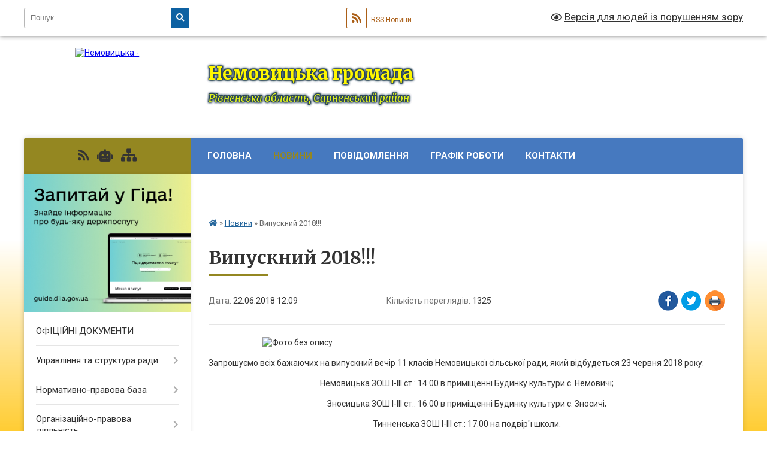

--- FILE ---
content_type: text/html; charset=UTF-8
request_url: https://nemovycka-gromada.gov.ua/news/1529659362/
body_size: 21897
content:
<!DOCTYPE html>
<html lang="uk">
<head>
	<!--[if IE]><meta http-equiv="X-UA-Compatible" content="IE=edge"><![endif]-->
	<meta charset="utf-8">
	<meta name="viewport" content="width=device-width, initial-scale=1">
	<!--[if IE]><script>
		document.createElement('header');
		document.createElement('nav');
		document.createElement('main');
		document.createElement('section');
		document.createElement('article');
		document.createElement('aside');
		document.createElement('footer');
		document.createElement('figure');
		document.createElement('figcaption');
	</script><![endif]-->
	<title>Випускний 2018!!! | Немовицька громада</title>
	<meta name="description" content="                              . . Запрошуємо всіх бажаючих на випускний вечір 11 класів Немовицької сільської ради, який відбудеться 23 червня 2018 ро">
	<meta name="keywords" content="Випускний, 2018!!!, |, Немовицька, громада">

	
		<meta property="og:image" content="https://rada.info/upload/users_files/04387786/077791f07aa8598d2b8f11e450cac4ec.jpeg">
	<meta property="og:image:width" content="586">
	<meta property="og:image:height" content="586">
			<meta property="og:title" content="Випускний 2018!!!">
			<meta property="og:description" content="&amp;nbsp; &amp;nbsp; &amp;nbsp; &amp;nbsp; &amp;nbsp; &amp;nbsp; &amp;nbsp; &amp;nbsp; &amp;nbsp; &amp;nbsp; &amp;nbsp; &amp;nbsp; &amp;nbsp; &amp;nbsp; &amp;nbsp;&amp;nbsp;">
			<meta property="og:type" content="article">
	<meta property="og:url" content="https://nemovycka-gromada.gov.ua/news/1529659362/">
		
		<link rel="apple-touch-icon" sizes="57x57" href="https://gromada.org.ua/apple-icon-57x57.png">
	<link rel="apple-touch-icon" sizes="60x60" href="https://gromada.org.ua/apple-icon-60x60.png">
	<link rel="apple-touch-icon" sizes="72x72" href="https://gromada.org.ua/apple-icon-72x72.png">
	<link rel="apple-touch-icon" sizes="76x76" href="https://gromada.org.ua/apple-icon-76x76.png">
	<link rel="apple-touch-icon" sizes="114x114" href="https://gromada.org.ua/apple-icon-114x114.png">
	<link rel="apple-touch-icon" sizes="120x120" href="https://gromada.org.ua/apple-icon-120x120.png">
	<link rel="apple-touch-icon" sizes="144x144" href="https://gromada.org.ua/apple-icon-144x144.png">
	<link rel="apple-touch-icon" sizes="152x152" href="https://gromada.org.ua/apple-icon-152x152.png">
	<link rel="apple-touch-icon" sizes="180x180" href="https://gromada.org.ua/apple-icon-180x180.png">
	<link rel="icon" type="image/png" sizes="192x192"  href="https://gromada.org.ua/android-icon-192x192.png">
	<link rel="icon" type="image/png" sizes="32x32" href="https://gromada.org.ua/favicon-32x32.png">
	<link rel="icon" type="image/png" sizes="96x96" href="https://gromada.org.ua/favicon-96x96.png">
	<link rel="icon" type="image/png" sizes="16x16" href="https://gromada.org.ua/favicon-16x16.png">
	<link rel="manifest" href="https://gromada.org.ua/manifest.json">
	<meta name="msapplication-TileColor" content="#ffffff">
	<meta name="msapplication-TileImage" content="https://gromada.org.ua/ms-icon-144x144.png">
	<meta name="theme-color" content="#ffffff">
	
	
		<meta name="robots" content="">
	
	<link rel="preconnect" href="https://fonts.googleapis.com">
	<link rel="preconnect" href="https://fonts.gstatic.com" crossorigin>
	<link href="https://fonts.googleapis.com/css?family=Merriweather:400i,700|Roboto:400,400i,700,700i&amp;subset=cyrillic-ext" rel="stylesheet">

    <link rel="preload" href="https://cdnjs.cloudflare.com/ajax/libs/font-awesome/5.9.0/css/all.min.css" as="style">
	<link rel="stylesheet" href="https://cdnjs.cloudflare.com/ajax/libs/font-awesome/5.9.0/css/all.min.css" integrity="sha512-q3eWabyZPc1XTCmF+8/LuE1ozpg5xxn7iO89yfSOd5/oKvyqLngoNGsx8jq92Y8eXJ/IRxQbEC+FGSYxtk2oiw==" crossorigin="anonymous" referrerpolicy="no-referrer" />
	
    <link rel="preload" href="//gromada.org.ua/themes/nature/css/styles_vip.css?v=3.31" as="style">
	<link rel="stylesheet" href="//gromada.org.ua/themes/nature/css/styles_vip.css?v=3.31">
	<link rel="stylesheet" href="//gromada.org.ua/themes/nature/css/17231/theme_vip.css?v=1768783384">
	
		<!--[if lt IE 9]>
	<script src="https://oss.maxcdn.com/html5shiv/3.7.2/html5shiv.min.js"></script>
	<script src="https://oss.maxcdn.com/respond/1.4.2/respond.min.js"></script>
	<![endif]-->
	<!--[if gte IE 9]>
	<style type="text/css">
		.gradient { filter: none; }
	</style>
	<![endif]-->

</head>
<body class="">

	<a href="#top_menu" class="skip-link link" aria-label="Перейти до головного меню (Alt+1)" accesskey="1">Перейти до головного меню (Alt+1)</a>
	<a href="#left_menu" class="skip-link link" aria-label="Перейти до бічного меню (Alt+2)" accesskey="2">Перейти до бічного меню (Alt+2)</a>
    <a href="#main_content" class="skip-link link" aria-label="Перейти до головного вмісту (Alt+3)" accesskey="3">Перейти до текстового вмісту (Alt+3)</a>



		<div id="all_screen">

						<section class="search_menu">
				<div class="wrap">
					<div class="row">
						<div class="grid-25 fl">
							<form action="https://nemovycka-gromada.gov.ua/search/" class="search">
								<input type="text" name="q" value="" placeholder="Пошук..." aria-label="Введіть пошукову фразу" required>
								<button type="submit" name="search" value="y" aria-label="Натисніть для здійснення пошуку"><i class="fa fa-search"></i></button>
							</form>
							<a id="alt_version_eye" href="#" title="Версія для людей із порушенням зору" onclick="return set_special('538cad61941c359e7e9bb7a7e2e806203ae42707');"><i class="far fa-eye"></i></a>
						</div>
						<div class="grid-75">
							<div class="row">
								<div class="grid-25" style="padding-top: 13px;">
									<div id="google_translate_element"></div>
								</div>
								<div class="grid-25" style="padding-top: 13px;">
									<a href="https://gromada.org.ua/rss/17231/" class="rss" title="RSS-стрічка"><span><i class="fa fa-rss"></i></span> RSS-Новини</a>
								</div>
								<div class="grid-50 alt_version_block">

									<div class="alt_version">
										<a href="#" class="set_special_version" onclick="return set_special('538cad61941c359e7e9bb7a7e2e806203ae42707');"><i class="far fa-eye"></i> Версія для людей із порушенням зору</a>
									</div>

								</div>
								<div class="clearfix"></div>
							</div>
						</div>
						<div class="clearfix"></div>
					</div>
				</div>
			</section>
			
			<header>
				<div class="wrap">
					<div class="row">

						<div class="grid-25 logo fl">
							<a href="https://nemovycka-gromada.gov.ua/" id="logo">
								<img src="https://rada.info/upload/users_files/04387786/gerb/P6288853_1.png" alt="Немовицька - ">
							</a>
						</div>
						<div class="grid-75 title fr">
							<div class="slogan_1">Немовицька громада</div>
							<div class="slogan_2">Рівненська область, Сарненський район</div>
						</div>
						<div class="clearfix"></div>

					</div>
				</div>
			</header>

			<div class="wrap">
				<section class="middle_block">

					<div class="row">
						<div class="grid-75 fr">
							<nav class="main_menu" id="top_menu">
								<ul>
																		<li class=" has-sub">
										<a href="https://nemovycka-gromada.gov.ua/main/">Головна</a>
																				<button onclick="return show_next_level(this);" aria-label="Показати підменю"></button>
																														<ul>
																						<li>
												<a href="https://nemovycka-gromada.gov.ua/photo/">Фотогалерея</a>
																																			</li>
																						<li>
												<a href="https://nemovycka-gromada.gov.ua/privitannya-10-11-10-20-06-2018/">Привітання</a>
																																			</li>
																						<li>
												<a href="https://nemovycka-gromada.gov.ua/vakansii-11-11-55-07-05-2019/">Вакансії</a>
																																			</li>
																						<li>
												<a href="https://nemovycka-gromada.gov.ua/ogoloshennya-11-13-38-07-05-2019/">Оголошення</a>
																																			</li>
																																</ul>
																			</li>
																		<li class="active">
										<a href="https://nemovycka-gromada.gov.ua/news/">Новини</a>
																													</li>
																		<li class="">
										<a href="https://nemovycka-gromada.gov.ua/informacijni-povidomlennya-11-01-33-07-05-2019/">ПОВІДОМЛЕННЯ</a>
																													</li>
																		<li class=" has-sub">
										<a href="https://nemovycka-gromada.gov.ua/grafik-roboti-09-32-55-20-07-2018/">Графік роботи</a>
																				<button onclick="return show_next_level(this);" aria-label="Показати підменю"></button>
																														<ul>
																						<li>
												<a href="https://nemovycka-gromada.gov.ua/grafik-osobistogo-prijomu-gromadyan-policejskimi-oficerami-nemovickoi-gromadi-14-19-42-30-06-2025/">Графік особистого прийому громадян поліцейськими офіцерами Немовицької  громади</a>
																																			</li>
																						<li>
												<a href="https://nemovycka-gromada.gov.ua/grafik-osobistogo-ta-viiznogo-prijomu-gromadyan-u-nemovickij-silskij-radi-14-21-48-30-06-2025/">Графік особистого та виїзного прийому громадян у Немовицькій сільській раді</a>
																																			</li>
																																</ul>
																			</li>
																		<li class=" has-sub">
										<a href="https://nemovycka-gromada.gov.ua/feedback/">Контакти</a>
																				<button onclick="return show_next_level(this);" aria-label="Показати підменю"></button>
																														<ul>
																						<li>
												<a href="https://nemovycka-gromada.gov.ua/nemovicka-silska-rada-14-23-10-30-06-2025/">Немовицька сільська рада</a>
																																			</li>
																						<li>
												<a href="https://nemovycka-gromada.gov.ua/viddil-cnap-14-24-49-30-06-2025/">Відділ  ЦНАП</a>
																																			</li>
																						<li>
												<a href="https://nemovycka-gromada.gov.ua/viddil-osviti-kulturi-molodi-ta-sportu-nemovickoi-silskoi-radi-14-25-30-30-06-2025/">Відділ освіти, культури, молоді та спорту Немовицької сільської ради</a>
																																			</li>
																						<li>
												<a href="https://nemovycka-gromada.gov.ua/finansovij-viddil-14-25-57-30-06-2025/">Фінансовий відділ Немовицької сільської ради</a>
																																			</li>
																						<li>
												<a href="https://nemovycka-gromada.gov.ua/sluzhba-u-spravah-ditej-nemovickoi-silskoi-radi-14-26-29-30-06-2025/">Служба у справах дітей Немовицької сільської ради</a>
																																			</li>
																						<li>
												<a href="https://nemovycka-gromada.gov.ua/komunalni-pidpriemstva-14-27-19-30-06-2025/">Комунальні підприємства</a>
																																			</li>
																						<li>
												<a href="https://nemovycka-gromada.gov.ua/policejski-oficeri-gromadi-14-27-52-30-06-2025/">Поліцейські офіцери громади</a>
																																			</li>
																																</ul>
																			</li>
																		<li class="">
										<a href="https://nemovycka-gromada.gov.ua/polegli-geroi-nashoi-gromadi-17-29-05-28-08-2025/">Полеглі Герої нашої громади</a>
																													</li>
																										</ul>

								<button class="menu-button" id="open-button" tabindex="-1"><i class="fas fa-bars"></i> Меню сайту</button>

							</nav>
							<div class="clearfix"></div>

														<section class="bread_crumbs">
								<div xmlns:v="http://rdf.data-vocabulary.org/#"><a href="https://nemovycka-gromada.gov.ua/" title="Головна сторінка"><i class="fas fa-home"></i></a> &raquo; <a href="https://nemovycka-gromada.gov.ua/news/" aria-current="page">Новини</a>  &raquo; <span>Випускний 2018!!!</span></div>
							</section>
							
							<main id="main_content">

																											<h1>Випускний 2018!!!</h1>


<div class="row">
	<div class="grid-30 one_news_date">
		Дата: <span>22.06.2018 12:09</span>
	</div>
	<div class="grid-30 one_news_count">
		Кількість переглядів: <span>1325</span>
	</div>
		<div class="grid-30 one_news_socials">
		<button class="social_share" data-type="fb" aria-label="Поширити у Фейсбук"><img src="//gromada.org.ua/themes/nature/img/share/fb.png" alt="Іконака Фейсбук"></button>
		<button class="social_share" data-type="tw" aria-label="Поширити у Твітер"><img src="//gromada.org.ua/themes/nature/img/share/tw.png" alt="Іконка Твітер"></button>
		<button class="print_btn" onclick="window.print();" aria-label="Надрукувати"><img src="//gromada.org.ua/themes/nature/img/share/print.png" alt="Іконка принтеру"></button>
	</div>
		<div class="clearfix"></div>
</div>

<hr>

<p>&nbsp; &nbsp; &nbsp; &nbsp; &nbsp; &nbsp; &nbsp; &nbsp; &nbsp; &nbsp; &nbsp; &nbsp; &nbsp; &nbsp; &nbsp;&nbsp;<img alt="Фото без опису"  alt="" src="https://rada.info/upload/users_files/04387786/077791f07aa8598d2b8f11e450cac4ec.jpeg" style="width: 586px; height: 586px;" /></p>

<p>Запрошуємо всіх бажаючих на випускний&nbsp;вечір&nbsp;11 класів Немовицької сільської ради, який відбудеться 23 червня 2018 року:</p>

<p style="text-align: center;">Немовицька ЗОШ І-ІІІ ст.: 14.00 в&nbsp;приміщенні&nbsp;Будинку культури с. Немовичі;</p>

<p style="text-align: center;">Зносицька ЗОШ І-ІІІ ст.: 16.00&nbsp;в&nbsp;приміщенні&nbsp;Будинку культури с. Зносичі;</p>

<p style="text-align: center;">Тинненська ЗОШ І-ІІІ ст.: 17.00&nbsp;на подвір&#39;ї школи.</p>
<div class="clearfix"></div>

<hr>



<p><a href="https://nemovycka-gromada.gov.ua/news/" class="btn btn-grey">&laquo; повернутися</a></p>																	
							</main>
						</div>
						<div class="grid-25 fl">

							<div class="project_name">
								<a href="https://gromada.org.ua/rss/17231/" rel="nofollow" target="_blank" title="RSS-стрічка новин сайту"><i class="fas fa-rss"></i></a>
																<a href="https://nemovycka-gromada.gov.ua/feedback/#chat_bot" title="Наша громада в смартфоні"><i class="fas fa-robot"></i></a>
																																																								<a href="https://nemovycka-gromada.gov.ua/sitemap/" title="Мапа сайту"><i class="fas fa-sitemap"></i></a>
							</div>
							<aside class="left_sidebar">
				
																<div class="diia_guide">
									<a href="https://guide.diia.gov.ua/" rel="nofollow" target="_blank"><img src="https://gromada.org.ua/upload/diia_guide.jpg" alt="Гід державних послуг"></a>
								</div>
								
																<nav class="sidebar_menu" id="left_menu">
									<ul>
																				<li class="">
											<a href="https://nemovycka-gromada.gov.ua/docs/">ОФІЦІЙНІ ДОКУМЕНТИ</a>
																																</li>
																				<li class=" has-sub">
											<a href="https://nemovycka-gromada.gov.ua/upravlinnya-ta-struktura-radi-12-54-07-06-05-2019/">Управління та структура ради</a>
																						<button onclick="return show_next_level(this);" aria-label="Показати підменю"></button>
																																	<i class="fa fa-chevron-right"></i>
											<ul>
																								<li class=" has-sub">
													<a href="https://nemovycka-gromada.gov.ua/silskij-golova-14-09-29-06-05-2019/">Сільський голова</a>
																										<button onclick="return show_next_level(this);" aria-label="Показати підменю"></button>
																																							<i class="fa fa-chevron-right"></i>
													<ul>
																												<li><a href="https://nemovycka-gromada.gov.ua/zvit-silskogo-golovi-16-21-44-20-05-2019/">Звіти сільського голови</a></li>
																																									</ul>
																									</li>
																								<li class="">
													<a href="https://nemovycka-gromada.gov.ua/aparat-silskoi-radi-14-14-26-06-05-2019/">Структура апарату та виконавчих органів сільської ради</a>
																																						</li>
																								<li class=" has-sub">
													<a href="https://nemovycka-gromada.gov.ua/deputatskij-korpus-14-14-49-06-05-2019/">Депутатський корпус</a>
																										<button onclick="return show_next_level(this);" aria-label="Показати підменю"></button>
																																							<i class="fa fa-chevron-right"></i>
													<ul>
																												<li><a href="https://nemovycka-gromada.gov.ua/deputati-viii-sklikannya-11-45-31-12-09-2022/">Депутати VIII скликання</a></li>
																												<li><a href="https://nemovycka-gromada.gov.ua/vidviduvannya-sesij-deputatami-viii-sklikannya-nemovickoi-silskoi-radi-14-54-07-25-09-2024/">Відвідування сесій депутатами VIII скликання Немовицької сільської ради</a></li>
																																									</ul>
																									</li>
																								<li class=" has-sub">
													<a href="https://nemovycka-gromada.gov.ua/vikonavchij-komitet-radi-14-16-03-06-05-2019/">Виконавчий комітет ради</a>
																										<button onclick="return show_next_level(this);" aria-label="Показати підменю"></button>
																																							<i class="fa fa-chevron-right"></i>
													<ul>
																												<li><a href="https://nemovycka-gromada.gov.ua/sklad-16-58-36-06-05-2019/">Склад</a></li>
																												<li><a href="https://nemovycka-gromada.gov.ua/reglament-komitetu-16-59-10-06-05-2019/">Регламент комітету</a></li>
																																									</ul>
																									</li>
																								<li class=" has-sub">
													<a href="https://nemovycka-gromada.gov.ua/postijni-komisii-14-16-31-06-05-2019/">Постійні комісії</a>
																										<button onclick="return show_next_level(this);" aria-label="Показати підменю"></button>
																																							<i class="fa fa-chevron-right"></i>
													<ul>
																												<li><a href="https://nemovycka-gromada.gov.ua/postijni-deputatski-komisii-11-19-35-08-09-2022/">ПОСТІЙНІ ДЕПУТАТСЬКІ КОМІСІЇ</a></li>
																												<li><a href="https://nemovycka-gromada.gov.ua/postijni-komisii-vikonavchogo-komitetu-11-21-30-08-09-2022/">ПОСТІЙНІ КОМІСІЇ ВИКОНАВЧОГО КОМІТЕТУ</a></li>
																																									</ul>
																									</li>
																								<li class="">
													<a href="https://nemovycka-gromada.gov.ua/zavdannya-funkkcii-ta-povnovazhennya-11-44-31-12-09-2022/">Завдання, функкції та повноваження</a>
																																						</li>
																								<li class="">
													<a href="https://nemovycka-gromada.gov.ua/kolektivnij-dogovir-11-37-46-21-09-2022/">Колективний договір</a>
																																						</li>
																																			</ul>
																					</li>
																				<li class=" has-sub">
											<a href="https://nemovycka-gromada.gov.ua/normativnopravova-baza-09-44-42-07-05-2019/">Нормативно-правова база</a>
																						<button onclick="return show_next_level(this);" aria-label="Показати підменю"></button>
																																	<i class="fa fa-chevron-right"></i>
											<ul>
																								<li class="">
													<a href="https://nemovycka-gromada.gov.ua/statut-gromadi-10-10-43-07-05-2019/">Статут громади</a>
																																						</li>
																								<li class="">
													<a href="https://nemovycka-gromada.gov.ua/reglament-silskoi-radi-10-12-50-07-05-2019/">Регламент сільської ради</a>
																																						</li>
																								<li class="">
													<a href="https://nemovycka-gromada.gov.ua/reglament-vikonavchogo-komitetu-10-13-17-07-05-2019/">Регламент виконавчого комітету</a>
																																						</li>
																								<li class=" has-sub">
													<a href="https://nemovycka-gromada.gov.ua/polozhennya-pro-postijni-komisii-10-13-46-07-05-2019/">Положення про постійні комісії</a>
																										<button onclick="return show_next_level(this);" aria-label="Показати підменю"></button>
																																							<i class="fa fa-chevron-right"></i>
													<ul>
																												<li><a href="https://nemovycka-gromada.gov.ua/polozhennya-pro-deputatski-komisii-10-30-28-22-05-2019/">Положення про депутатські комісії</a></li>
																												<li><a href="https://nemovycka-gromada.gov.ua/polozhennya-pro-komisiju-z-pitan-teb-ta-ns-10-31-52-22-05-2019/">Положення про комісію з питань ТЕБ та НС</a></li>
																												<li><a href="https://nemovycka-gromada.gov.ua/polozhennya-pro-ek-10-32-12-22-05-2019/">Положення про ЕК</a></li>
																												<li><a href="https://nemovycka-gromada.gov.ua/polozhennya-pro-diyalnist-aukcionnoi-komisii-09-40-07-31-05-2019/">Положення про діяльність аукціонної комісії</a></li>
																																									</ul>
																									</li>
																								<li class="">
													<a href="https://nemovycka-gromada.gov.ua/normativnopravovi-akti-10-15-15-07-05-2019/">Законодавство України</a>
																																						</li>
																								<li class="">
													<a href="https://nemovycka-gromada.gov.ua/strategii-rozvitku-gromadi-10-42-57-10-01-2024/">Стратегія розвитку громади</a>
																																						</li>
																																			</ul>
																					</li>
																				<li class=" has-sub">
											<a href="https://nemovycka-gromada.gov.ua/diyalnist-silskoi-radi-10-23-28-07-05-2019/">Організаційно-правова діяльність</a>
																						<button onclick="return show_next_level(this);" aria-label="Показати підменю"></button>
																																	<i class="fa fa-chevron-right"></i>
											<ul>
																								<li class=" has-sub">
													<a href="https://nemovycka-gromada.gov.ua/videomateriali-oficijnih-zasidan-14-23-32-24-04-2025/">Відеоматеріали офіційних засідань</a>
																										<button onclick="return show_next_level(this);" aria-label="Показати підменю"></button>
																																							<i class="fa fa-chevron-right"></i>
													<ul>
																												<li><a href="https://nemovycka-gromada.gov.ua/sesii-14-25-19-24-04-2025/">Сесії</a></li>
																												<li><a href="https://nemovycka-gromada.gov.ua/postijni-komisii-11-18-00-02-05-2025/">Постійні комісії</a></li>
																																									</ul>
																									</li>
																								<li class=" has-sub">
													<a href="https://nemovycka-gromada.gov.ua/proekti-rishen-viii-sklikannya-17-32-04-23-11-2020/">Проєкти рішень VIIІ скликання</a>
																										<button onclick="return show_next_level(this);" aria-label="Показати підменю"></button>
																																							<i class="fa fa-chevron-right"></i>
													<ul>
																												<li><a href="https://nemovycka-gromada.gov.ua/proekti-rishen-17-32-57-23-11-2020/">1 сесія VIII скликання</a></li>
																												<li><a href="https://nemovycka-gromada.gov.ua/2-sesiya-viii-sklikannya-17-00-32-04-12-2020/">2 сесія VIII скликання</a></li>
																												<li><a href="https://nemovycka-gromada.gov.ua/3-sesiya-viii-sklikannya-18-40-40-18-12-2020/">3 сесія VIII скликання</a></li>
																												<li><a href="https://nemovycka-gromada.gov.ua/4-sesiya-14-59-49-16-01-2021/">4 сесія VIII скликання</a></li>
																												<li><a href="https://nemovycka-gromada.gov.ua/5-sesiya-viii-sklikannya-14-58-17-09-02-2021/">5 сесія VIII скликання</a></li>
																												<li><a href="https://nemovycka-gromada.gov.ua/6-sesiya-viii-sklikannya-16-20-42-14-03-2021/">6 сесія VIII скликання</a></li>
																												<li><a href="https://nemovycka-gromada.gov.ua/7-sesiya-viii-sklikannya-23-26-49-09-04-2021/">7 сесія VIII скликання</a></li>
																												<li><a href="https://nemovycka-gromada.gov.ua/8-pozachergova-sesiya-viii-sklikannya-10-48-26-07-05-2021/">8 позачергова сесія VIII скликання</a></li>
																												<li><a href="https://nemovycka-gromada.gov.ua/9-sesiya-viii-sklikannya-09-58-01-10-05-2021/">9 сесія VIII скликання</a></li>
																												<li><a href="https://nemovycka-gromada.gov.ua/10-sesiya-viii-sklikannya-00-39-41-06-06-2021/">10 сесія VIII скликання</a></li>
																												<li><a href="https://nemovycka-gromada.gov.ua/11-sesiya-viii-sklikannya-17-19-49-09-07-2021/">11 сесія VIII скликання</a></li>
																												<li><a href="https://nemovycka-gromada.gov.ua/12-sesiya-viii-sklikannya-17-06-09-06-08-2021/">12 сесія VIII скликання</a></li>
																												<li><a href="https://nemovycka-gromada.gov.ua/13-sesiya-viii-sklikannya-16-44-35-03-09-2021/">13 сесія VIII скликання</a></li>
																												<li><a href="https://nemovycka-gromada.gov.ua/14-sesiya-viii-sklikannya-09-58-27-29-09-2021/">14 позачергова сесія VIII скликання</a></li>
																												<li><a href="https://nemovycka-gromada.gov.ua/16-sesiya-viii-sklikannya-15-27-30-11-10-2021/">16 сесія VIII скликання</a></li>
																												<li><a href="https://nemovycka-gromada.gov.ua/17-sesiya-viii-sklikannya-12-02-18-07-11-2021/">17 сесія VIII скликання</a></li>
																												<li><a href="https://nemovycka-gromada.gov.ua/18-pozachergova-sesiya-viii-sklikannya-11-11-28-30-11-2021/">18 позачергова сесія VIII скликання</a></li>
																												<li><a href="https://nemovycka-gromada.gov.ua/19-sesiya-viii-sklikannya-15-27-28-03-12-2021/">19 сесія VIII скликання</a></li>
																												<li><a href="https://nemovycka-gromada.gov.ua/20-sesiya-viii-sklikannya-16-21-26-15-12-2021/">20 сесія VIII скликання</a></li>
																												<li><a href="https://nemovycka-gromada.gov.ua/22-sesiya-viii-sklikannya-15-34-11-17-01-2022/">22 сесія VIII скликання</a></li>
																												<li><a href="https://nemovycka-gromada.gov.ua/23-sesiya-viii-sklikannya-01-23-07-13-02-2022/">Позачергова 23 сесія VIII скликання</a></li>
																												<li><a href="https://nemovycka-gromada.gov.ua/24-sesiya-viii-sklikannya-17-54-54-16-02-2022/">24 сесія VIII скликання</a></li>
																												<li><a href="https://nemovycka-gromada.gov.ua/27-sesiya-viii-sklikannya-18-58-41-13-03-2022/">Позачергова 27 сесія VIII скликання</a></li>
																												<li><a href="https://nemovycka-gromada.gov.ua/28-sesiya-viii-sklikannya-10-52-26-25-03-2022/">28 сесія VIII скликання</a></li>
																												<li><a href="https://nemovycka-gromada.gov.ua/29-sesiya-viii-sklikannya-11-33-38-22-04-2022/">Позачергова 29 сесія VIII скликання</a></li>
																												<li><a href="https://nemovycka-gromada.gov.ua/30-sesiya-viii-sklikannya-17-26-22-20-05-2022/">30 сесія VIII скликання</a></li>
																												<li><a href="https://nemovycka-gromada.gov.ua/31-sesiya-viii-sklikannya-11-32-58-26-06-2022/">31 сесія VIII скликання</a></li>
																												<li><a href="https://nemovycka-gromada.gov.ua/32-sesiya-viii-sklikannya-15-46-30-26-07-2022/">32 сесія VIII скликання</a></li>
																												<li><a href="https://nemovycka-gromada.gov.ua/34-sesiya-8-sklikannya-16-29-22-26-08-2022/">34 сесія 8 скликання</a></li>
																												<li><a href="https://nemovycka-gromada.gov.ua/35-sesiya-8-sklikannya-08-55-25-21-09-2022/">35 сесія 8 скликання</a></li>
																												<li><a href="https://nemovycka-gromada.gov.ua/36-sesiya-viii-cklikannya-20-55-48-13-10-2022/">36 сесія VIII cкликання</a></li>
																												<li><a href="https://nemovycka-gromada.gov.ua/37-sesiya-viii-sklikannya-16-31-20-18-11-2022/">37 сесія VIII скликання</a></li>
																												<li><a href="https://nemovycka-gromada.gov.ua/38-sesiya-8-sklikannya-15-32-17-06-12-2022/">38 сесія VIII скликання</a></li>
																												<li><a href="https://nemovycka-gromada.gov.ua/41-sesiya-viii-sklikannya-09-49-34-24-01-2023/">41 сесія VIII скликання</a></li>
																												<li><a href="https://nemovycka-gromada.gov.ua/40-sesiya-viii-sklikannya-19-07-09-22-12-2022/">40 сесія VIII скликання</a></li>
																												<li><a href="https://nemovycka-gromada.gov.ua/pozachergova-39-sesiya-viii-sklikannya-17-14-02-19-12-2022/">Позачергова 39 сесія VIII скликання</a></li>
																												<li><a href="https://nemovycka-gromada.gov.ua/60-sesiya-viii-cklikannya-17-31-34-20-03-2024/">60 сесія VIII cкликання</a></li>
																												<li><a href="https://nemovycka-gromada.gov.ua/61-sesiya-viii-sklikannya-11-05-56-22-05-2024/">61 сесія VIII скликання</a></li>
																												<li><a href="https://nemovycka-gromada.gov.ua/62-sesiya-viii-sklikannya-11-06-38-22-05-2024/">62 сесія VIII скликання</a></li>
																												<li><a href="https://nemovycka-gromada.gov.ua/63-sesiya-viii-sklikannya-15-49-18-21-06-2024/">63 сесія VIII скликання</a></li>
																												<li><a href="https://nemovycka-gromada.gov.ua/67-sesiya-viii-sklikannya-17-24-50-23-09-2024/">67 сесія VIII скликання</a></li>
																												<li><a href="https://nemovycka-gromada.gov.ua/76-sesiya-viii-sklikannya-12-18-56-18-03-2025/">76 сесія VIII скликання</a></li>
																												<li><a href="https://nemovycka-gromada.gov.ua/77-sesiya-viii-sklikannya-12-28-17-28-04-2025/">77 сесія VIII скликання</a></li>
																												<li><a href="https://nemovycka-gromada.gov.ua/78-sesiya-viii-sklikannya-16-44-55-14-05-2025/">78 сесія VIII скликання</a></li>
																												<li><a href="https://nemovycka-gromada.gov.ua/79-sesiya-viii-sklikannya-12-19-32-26-06-2025/">79 сесія VIII скликання</a></li>
																												<li><a href="https://nemovycka-gromada.gov.ua/80-sesiya-viii-sklikannya-17-02-25-14-07-2025/">80 сесія VIII скликання</a></li>
																												<li><a href="https://nemovycka-gromada.gov.ua/81-sesiya-viii-sklikannya-16-32-17-29-10-2025/">81 сесія VIII скликання</a></li>
																												<li><a href="https://nemovycka-gromada.gov.ua/82-sesiya-viii-sklikannya-16-33-03-29-10-2025/">82 сесія VIII скликання</a></li>
																												<li><a href="https://nemovycka-gromada.gov.ua/83-sesiya-viii-sklikannya-16-33-24-29-10-2025/">83 сесія VIII скликання</a></li>
																												<li><a href="https://nemovycka-gromada.gov.ua/84-sesiya-viii-sklikannya-17-13-50-24-11-2025/">84 сесія VIII скликання</a></li>
																												<li><a href="https://nemovycka-gromada.gov.ua/86-sesiya-viii-sklikannya-16-30-16-22-12-2025/">86 сесія VIII скликання</a></li>
																												<li><a href="https://nemovycka-gromada.gov.ua/85-sesiya-viii-sklikannya-17-15-30-09-12-2025/">85 сесія VIII скликання</a></li>
																																									</ul>
																									</li>
																								<li class=" has-sub">
													<a href="https://nemovycka-gromada.gov.ua/proekti-rishen-10-26-54-07-05-2019/">Проєкти рішень VII скликання</a>
																										<button onclick="return show_next_level(this);" aria-label="Показати підменю"></button>
																																							<i class="fa fa-chevron-right"></i>
													<ul>
																												<li><a href="https://nemovycka-gromada.gov.ua/47-sesiya-iiv-sklikannya-16-26-50-11-11-2020/">47 сесія IIV скликання</a></li>
																												<li><a href="https://nemovycka-gromada.gov.ua/46-sesiya-vii-sklikannya-10-56-56-07-10-2020/">46 сесія VII скликання</a></li>
																												<li><a href="https://nemovycka-gromada.gov.ua/44-sesiya-vii-sklikannya-16-33-18-02-10-2020/">44 сесія VII скликання</a></li>
																												<li><a href="https://nemovycka-gromada.gov.ua/43-pozachergova-sesiya-viisklikannya-16-52-41-18-09-2020/">43 (позачергова) сесія VII скликання</a></li>
																												<li><a href="https://nemovycka-gromada.gov.ua/42-sesiya-vii-sklikannya-10-08-25-09-09-2020/">42 сесія VII скликання</a></li>
																												<li><a href="https://nemovycka-gromada.gov.ua/41-sesiya-vii-sklikannya-11-38-27-04-08-2020/">41 сесія  VII скликання</a></li>
																												<li><a href="https://nemovycka-gromada.gov.ua/40-sesiya-iiv-sklikannya-11-59-36-06-07-2020/">40 сесія  VII скликання</a></li>
																												<li><a href="https://nemovycka-gromada.gov.ua/39-sesiya-vii-sklikannya-16-02-16-24-06-2020/">39 сесія VII скликання</a></li>
																												<li><a href="https://nemovycka-gromada.gov.ua/38-sesiya-vii-sklikannya-09-04-48-02-06-2020/">38 сесія VІІ скликання</a></li>
																												<li><a href="https://nemovycka-gromada.gov.ua/37-sesiya-vii-sklikannya-10-47-18-07-05-2020/">37 сесія VІІ скликання</a></li>
																												<li><a href="https://nemovycka-gromada.gov.ua/36-sesiya-vii-sklikannya-09-38-59-15-04-2020/">36 сесія VІІ скликання</a></li>
																												<li><a href="https://nemovycka-gromada.gov.ua/35-sesiya-13-36-34-17-03-2020/">35 сесія VІІ скликання</a></li>
																												<li><a href="https://nemovycka-gromada.gov.ua/34-sesiya-vii-sklikannya-14-47-41-10-02-2020/">34 сесія VII скликання</a></li>
																												<li><a href="https://nemovycka-gromada.gov.ua/33-sesiya-vii-sklikannya-11-22-58-28-01-2020/">33 сесія VII скликання</a></li>
																												<li><a href="https://nemovycka-gromada.gov.ua/32-sesiya-vii-sklikannya-10-08-17-12-12-2019/">32 сесія VII скликання</a></li>
																												<li><a href="https://nemovycka-gromada.gov.ua/31-sesiya-vii-sklikannya-11-55-18-04-12-2019/">31 сесія VII скликання</a></li>
																												<li><a href="https://nemovycka-gromada.gov.ua/30-sesiya-vii-sklikannya-14-58-54-07-11-2019/">30 сесія VII скликання</a></li>
																												<li><a href="https://nemovycka-gromada.gov.ua/29-sesiya-vii-sklikannya-14-16-50-07-10-2019/">29 сесія VII скликання</a></li>
																												<li><a href="https://nemovycka-gromada.gov.ua/28-sesiya-10-44-00-22-08-2019/">28 сесія VII скликання</a></li>
																												<li><a href="https://nemovycka-gromada.gov.ua/27-sesiya-09-52-10-06-08-2019/">27 сесія VІІ скликання</a></li>
																												<li><a href="https://nemovycka-gromada.gov.ua/26-sesiya-11-15-46-12-07-2019/">26 сесія VІІ скликання</a></li>
																												<li><a href="https://nemovycka-gromada.gov.ua/25-sesiya-14-02-53-25-06-2019/">25 сесія VІІ скликання</a></li>
																												<li><a href="https://nemovycka-gromada.gov.ua/24-sesiya-12-50-41-31-05-2019/">24 сесія VІІ скликання</a></li>
																												<li><a href="https://nemovycka-gromada.gov.ua/23-sesiya-08-47-25-14-05-2019/">23 сесія VІІ скликання</a></li>
																																									</ul>
																									</li>
																								<li class=" has-sub">
													<a href="https://nemovycka-gromada.gov.ua/sesii-silskoi-radi-viii-sklikannya-09-36-29-27-11-2020/">Сесії сільської ради VІІІ скликання</a>
																										<button onclick="return show_next_level(this);" aria-label="Показати підменю"></button>
																																							<i class="fa fa-chevron-right"></i>
													<ul>
																												<li><a href="https://nemovycka-gromada.gov.ua/1-sesiya-09-40-12-27-11-2020/">1 сесія VIII скликання</a></li>
																												<li><a href="https://nemovycka-gromada.gov.ua/2-sesiya-viii-sklikannya-10-45-33-28-12-2020/">2 сесія VIII скликання</a></li>
																												<li><a href="https://nemovycka-gromada.gov.ua/3-sesiya-viii-sklikannya-09-03-51-05-01-2021/">3 сесія VIII скликання</a></li>
																												<li><a href="https://nemovycka-gromada.gov.ua/4-sesiya-viii-sklikannya-12-26-21-27-01-2021/">4 сесія VIII скликання</a></li>
																												<li><a href="https://nemovycka-gromada.gov.ua/5-sesiya-15-57-39-19-02-2021/">5 сесія VIII скликання</a></li>
																												<li><a href="https://nemovycka-gromada.gov.ua/6-sesiya-viii-sklikannya-10-29-13-25-03-2021/">6 сесія VIII скликання</a></li>
																												<li><a href="https://nemovycka-gromada.gov.ua/7-sesiya-viii-sklikannya-08-45-57-12-04-2021/">7 сесія VIII скликання</a></li>
																												<li><a href="https://nemovycka-gromada.gov.ua/8-pozachergova-sesiya-viii-sklikannya-09-16-31-11-05-2021/">8 позачергова сесія VIII скликання</a></li>
																												<li><a href="https://nemovycka-gromada.gov.ua/9-sesiya-viii-sklikannya-14-07-56-19-05-2021/">9 сесія VIII скликання</a></li>
																												<li><a href="https://nemovycka-gromada.gov.ua/10-sesiya-viii-sklikannya-08-54-52-18-06-2021/">10 сесія VIII скликання</a></li>
																												<li><a href="https://nemovycka-gromada.gov.ua/11-sesiya-viii-sklikannya-12-01-02-21-07-2021/">11 сесія VIII скликання</a></li>
																												<li><a href="https://nemovycka-gromada.gov.ua/12-sesiya-viii-sklikannya-17-01-54-06-08-2021/">12 сесія VIII скликання</a></li>
																												<li><a href="https://nemovycka-gromada.gov.ua/13-sesiya-viii-sklikannya-11-39-41-16-09-2021/">13 сесія VIII скликання</a></li>
																												<li><a href="https://nemovycka-gromada.gov.ua/14-pozachergova-sesiya-viii-sklikannya-09-38-46-04-10-2021/">14 позачергова сесія VIII скликання</a></li>
																												<li><a href="https://nemovycka-gromada.gov.ua/15-pozachergova-sesiya-viii-sklikannya-15-24-45-07-10-2021/">15 позачергова сесія VIII скликання</a></li>
																												<li><a href="https://nemovycka-gromada.gov.ua/16-sesiya-viii-sklikannya-11-56-25-21-10-2021/">16 сесія VIII скликання</a></li>
																												<li><a href="https://nemovycka-gromada.gov.ua/17-sesiya-viii-sklikannya-10-25-01-17-11-2021/">17 сесія VIII скликання</a></li>
																												<li><a href="https://nemovycka-gromada.gov.ua/18-pozachergova-sesiya-viii-sklikannya-16-35-35-04-01-2022/">18 позачергова сесія VIII скликання</a></li>
																												<li><a href="https://nemovycka-gromada.gov.ua/19-sesiya-viii-sklikannya-10-16-20-17-12-2021/">19 сесія VIII скликання</a></li>
																												<li><a href="https://nemovycka-gromada.gov.ua/20-sesiya-viii-sklikannya-16-24-35-21-12-2021/">20 сесія VIII скликання</a></li>
																												<li><a href="https://nemovycka-gromada.gov.ua/pozachergova-21-sesiya-viii-sklikannya-16-55-56-30-12-2021/">21 позачергова сесія VIII скликання</a></li>
																												<li><a href="https://nemovycka-gromada.gov.ua/22-sesiya-viii-sklikannya-09-17-03-28-01-2022/">22 сесія VIII скликання</a></li>
																												<li><a href="https://nemovycka-gromada.gov.ua/23-sesiya-viii-sklikannya-10-21-51-18-02-2022/">23 сесія VIII скликання</a></li>
																												<li><a href="https://nemovycka-gromada.gov.ua/24-sesiya-viii-sklikannya-10-47-54-16-03-2022/">24 сесія VIII скликання</a></li>
																												<li><a href="https://nemovycka-gromada.gov.ua/pozachergova-25-sesiya-viii-sklikannya-10-48-26-16-03-2022/">25 позачергова сесія VIII скликання</a></li>
																												<li><a href="https://nemovycka-gromada.gov.ua/pozachergova-26-sesiya-viii-sklikannya-10-48-54-16-03-2022/">26 позачергова сесія VIII скликання</a></li>
																												<li><a href="https://nemovycka-gromada.gov.ua/pozachergova-27-sesiya-viii-sklikannya-10-49-40-16-03-2022/">27 позачергова сесія VIII скликання</a></li>
																												<li><a href="https://nemovycka-gromada.gov.ua/28-pozachergova-sesiya-viii-sklikannya-17-04-45-30-03-2022/">28 позачергова сесія VIII скликання</a></li>
																												<li><a href="https://nemovycka-gromada.gov.ua/29-pozachergova-sesiya-viii-sklikannya-14-57-08-28-04-2022/">29 позачергова сесія VIII скликання</a></li>
																												<li><a href="https://nemovycka-gromada.gov.ua/30-sesiya-viii-sklikannya-17-01-04-02-06-2022/">30 сесія VIII скликання</a></li>
																												<li><a href="https://nemovycka-gromada.gov.ua/31-sesiya-viii-sklikannya-11-41-14-25-08-2022/">31 сесія VIII скликання</a></li>
																												<li><a href="https://nemovycka-gromada.gov.ua/32-sesiya-viii-sklikannya-15-44-20-29-07-2022/">32 сесія VIII скликання</a></li>
																												<li><a href="https://nemovycka-gromada.gov.ua/33-pozachergova-sesiya-viii-sklikannya-15-30-48-18-08-2022/">33 позачергова сесія VIII скликання</a></li>
																												<li><a href="https://nemovycka-gromada.gov.ua/34-sesiya-8-sklikannya-14-42-42-01-09-2022/">34 сесія VIII скликання</a></li>
																												<li><a href="https://nemovycka-gromada.gov.ua/35-sesiya-8-sklikannya-15-51-46-23-09-2022/">35 сесія VIII скликання</a></li>
																												<li><a href="https://nemovycka-gromada.gov.ua/36-sesiya-8-sklikannya-17-31-37-12-10-2022/">36 сесія VIII  скликання</a></li>
																												<li><a href="https://nemovycka-gromada.gov.ua/37-sesiya-viii-sklikannya-16-30-06-18-11-2022/">37 сесія VIII скликання</a></li>
																												<li><a href="https://nemovycka-gromada.gov.ua/38-sesiya-viii-sklikannya-12-13-52-19-12-2022/">38 сесія VIII скликання</a></li>
																												<li><a href="https://nemovycka-gromada.gov.ua/39-sesiya-8-sklikannya-11-25-12-29-12-2022/">39 сесія VIII скликання</a></li>
																												<li><a href="https://nemovycka-gromada.gov.ua/40-sesiya-viii-sklikannya-12-46-43-29-12-2022/">40 сесія VIII скликання</a></li>
																												<li><a href="https://nemovycka-gromada.gov.ua/41-sesiya-viii-sklikannya-17-01-34-27-03-2023/">41 сесія VIII скликання</a></li>
																												<li><a href="https://nemovycka-gromada.gov.ua/42-sesiya-viii-sklikannya-17-02-36-27-03-2023/">42 сесія VIII скликання</a></li>
																												<li><a href="https://nemovycka-gromada.gov.ua/43-sesiya-viii-sklikannya-17-03-35-27-03-2023/">43 сесія VIII скликання</a></li>
																												<li><a href="https://nemovycka-gromada.gov.ua/44-sesiya-viii-sklikannya-17-04-40-27-03-2023/">44 сесія VIII скликання</a></li>
																												<li><a href="https://nemovycka-gromada.gov.ua/45-sesiya-viii-sklikannya-15-24-13-02-05-2023/">45 сесія VIII скликання</a></li>
																												<li><a href="https://nemovycka-gromada.gov.ua/46-sesiya-viii-sklikannya-15-35-46-20-06-2023/">46 сесія VIII скликання</a></li>
																												<li><a href="https://nemovycka-gromada.gov.ua/47-sesiya-viii-sklikannya-15-38-06-20-06-2023/">47 сесія VIII скликання</a></li>
																												<li><a href="https://nemovycka-gromada.gov.ua/48-pozachergova-sesiya-cesiya-viii-sklikannya-11-26-50-30-06-2023/">48 позачергова сесія cесія VIII скликання</a></li>
																												<li><a href="https://nemovycka-gromada.gov.ua/49-sesiya-viii-sklikannya-08-35-53-05-07-2023/">49 сесія VIII скликання</a></li>
																												<li><a href="https://nemovycka-gromada.gov.ua/50-sesiya-viii-sklikannya-20-43-37-28-07-2023/">50 сесія VIII скликання</a></li>
																												<li><a href="https://nemovycka-gromada.gov.ua/51-sesiya-viii-sklikannya-15-52-38-25-08-2023/">51 сесія VIII скликання</a></li>
																												<li><a href="https://nemovycka-gromada.gov.ua/53-sesiya-viii-sklikannya-08-52-58-27-09-2023/">53 сесія VIII скликання</a></li>
																												<li><a href="https://nemovycka-gromada.gov.ua/54-sesiya-viii-sklikannya-09-08-04-20-11-2023/">54 сесія VIII скликання</a></li>
																												<li><a href="https://nemovycka-gromada.gov.ua/55-sesiya-viii-sklikannya-11-01-05-22-05-2024/">55 сесія VIII скликання</a></li>
																												<li><a href="https://nemovycka-gromada.gov.ua/56-sesiya-viii-sklikannya-11-01-42-22-05-2024/">56 сесія VIII скликання</a></li>
																												<li><a href="https://nemovycka-gromada.gov.ua/57-sesiya-viii-sklikannya-11-02-04-22-05-2024/">57 сесія VIII скликання</a></li>
																												<li><a href="https://nemovycka-gromada.gov.ua/58-sesiya-viii-sklikannya-11-02-24-22-05-2024/">58 сесія VIII скликання</a></li>
																												<li><a href="https://nemovycka-gromada.gov.ua/59-sesiya-viii-sklikannya-11-02-49-22-05-2024/">59 сесія VIII скликання</a></li>
																												<li><a href="https://nemovycka-gromada.gov.ua/60-sesiya-viii-sklikannya-11-03-13-22-05-2024/">60 сесія VIII скликання</a></li>
																												<li><a href="https://nemovycka-gromada.gov.ua/61-sesiya-viii-sklikannya-11-03-36-22-05-2024/">61 сесія VIII скликання</a></li>
																												<li><a href="https://nemovycka-gromada.gov.ua/62-sesiya-viii-sklikannya-10-11-54-28-05-2024/">62 сесія VIII скликання</a></li>
																												<li><a href="https://nemovycka-gromada.gov.ua/63-sesiya-viii-sklikannya-15-46-11-09-07-2024/">63 сесія VIII скликання</a></li>
																												<li><a href="https://nemovycka-gromada.gov.ua/64-sesiya-viii-sklikannya-15-46-32-09-07-2024/">64 сесія VIII скликання</a></li>
																												<li><a href="https://nemovycka-gromada.gov.ua/65-sesiya-viii-sklikannya-11-58-24-20-11-2024/">65 сесія VIII скликання</a></li>
																												<li><a href="https://nemovycka-gromada.gov.ua/66-sesiya-viii-sklikannya-11-58-59-20-11-2024/">66 сесія VIII скликання</a></li>
																												<li><a href="https://nemovycka-gromada.gov.ua/67-sesiya-viii-sklikannya-11-59-18-20-11-2024/">67 сесія VIII скликання</a></li>
																												<li><a href="https://nemovycka-gromada.gov.ua/68-sesiya-viii-sklikannya-11-59-52-20-11-2024/">68 сесія VIII скликання</a></li>
																												<li><a href="https://nemovycka-gromada.gov.ua/pozachergova-69-sesiya-viii-sklikannya-12-00-28-20-11-2024/">Позачергова 69 сесія VIII скликання</a></li>
																												<li><a href="https://nemovycka-gromada.gov.ua/70-sesiya-viii-sklikannya-15-41-49-10-01-2025/">70 сесія VIII скликання</a></li>
																												<li><a href="https://nemovycka-gromada.gov.ua/71-sesiya-viii-sklikannya-15-42-22-10-01-2025/">71 сесія VIII скликання</a></li>
																												<li><a href="https://nemovycka-gromada.gov.ua/72-sesiya-viii-sklikannya-15-42-44-10-01-2025/">72 сесія VIII скликання</a></li>
																												<li><a href="https://nemovycka-gromada.gov.ua/73-pozachergova-sesiya-viii-sklikannya-15-43-53-10-01-2025/">73 позачергова сесія VIII скликання</a></li>
																												<li><a href="https://nemovycka-gromada.gov.ua/74-sesiya-viii-sklikannya-14-28-52-27-01-2025/">74 сесія VIII скликання</a></li>
																												<li><a href="https://nemovycka-gromada.gov.ua/75-sesiya-viii-sklikannya-10-36-44-23-04-2025/">75 сесія VIII скликання</a></li>
																												<li><a href="https://nemovycka-gromada.gov.ua/76-sesiya-viii-sklikannya-10-37-12-23-04-2025/">76 сесія VIII скликання</a></li>
																												<li><a href="https://nemovycka-gromada.gov.ua/77-sesiya-viii-sklikannya-10-37-39-23-04-2025/">77 сесія VIII скликання</a></li>
																												<li><a href="https://nemovycka-gromada.gov.ua/78-sesiya-viii-sklikannya-12-21-19-26-06-2025/">78 сесія VIII скликання</a></li>
																												<li><a href="https://nemovycka-gromada.gov.ua/79-sesiya-viii-sklikannya-12-21-49-26-06-2025/">79 сесія VIII скликання</a></li>
																												<li><a href="https://nemovycka-gromada.gov.ua/80-sesiya-viii-sklikannya-15-20-33-28-08-2025/">80 сесія VIII скликання</a></li>
																												<li><a href="https://nemovycka-gromada.gov.ua/81-sesiya-viii-sklikannya-15-21-04-28-08-2025/">81 сесія VIII скликання</a></li>
																												<li><a href="https://nemovycka-gromada.gov.ua/82-sesiya-viii-sklikannya-11-11-23-24-09-2025/">82 сесія VIII скликання</a></li>
																												<li><a href="https://nemovycka-gromada.gov.ua/83-sesiya-viii-sklikannya-16-36-38-29-10-2025/">83 сесія VIII скликання</a></li>
																												<li><a href="https://nemovycka-gromada.gov.ua/84-sesiya-viii-sklikannya-09-17-35-02-01-2026/">84 сесія VIII скликання</a></li>
																												<li><a href="https://nemovycka-gromada.gov.ua/85-sesiya-viii-sklikannya-09-18-01-02-01-2026/">85 сесія VIII скликання</a></li>
																												<li><a href="https://nemovycka-gromada.gov.ua/86-sesiya-viii-sklikannya-09-18-21-02-01-2026/">86 позачергова сесія VIII скликання</a></li>
																																									</ul>
																									</li>
																								<li class="">
													<a href="https://nemovycka-gromada.gov.ua/proekti-dlya-gromadskogo-obgovorennya-16-10-12-03-07-2023/">Проєкти для громадського обговорення</a>
																																						</li>
																								<li class=" has-sub">
													<a href="https://nemovycka-gromada.gov.ua/sesii-silskoi-radi-10-27-19-07-05-2019/">Сесії сільської ради VІІ скликання</a>
																										<button onclick="return show_next_level(this);" aria-label="Показати підменю"></button>
																																							<i class="fa fa-chevron-right"></i>
													<ul>
																												<li><a href="https://nemovycka-gromada.gov.ua/sesiya-№-46-vii-sklikannya-10-51-48-16-10-2020/">Сесія № 46 VII скликання</a></li>
																												<li><a href="https://nemovycka-gromada.gov.ua/sesiya-№-44-pozachergova-vii-sklikannya-14-32-44-28-09-2020/">Сесія № 44 (позачергова) VII скликання</a></li>
																												<li><a href="https://nemovycka-gromada.gov.ua/43-pozachergova-sesiya-vii-sklikannya-10-42-17-22-09-2020/">Сесія № 43 (позачергова) VII скликання</a></li>
																												<li><a href="https://nemovycka-gromada.gov.ua/sesiya-№42-vii-sklikannya-15-42-38-09-09-2020/">Сесія №42 VII скликання</a></li>
																												<li><a href="https://nemovycka-gromada.gov.ua/41-sesiya-vii-sklikannya-14-50-31-06-08-2020/">Cесія  № 41 VII скликання</a></li>
																												<li><a href="https://nemovycka-gromada.gov.ua/sesiya-№-40-vii-sklikannya-15-19-16-10-07-2020/">Сесія № 40 VII скликання</a></li>
																												<li><a href="https://nemovycka-gromada.gov.ua/39-sesiya-vii-sklikannya-12-28-59-25-06-2020/">Сесія № 39  VII скликання</a></li>
																												<li><a href="https://nemovycka-gromada.gov.ua/cesiya-№-38-vii-sklikannya-14-13-55-03-06-2020/">Cесія № 38 VІІ скликання</a></li>
																												<li><a href="https://nemovycka-gromada.gov.ua/cesiya-№-37-vii-sklikannya-10-47-44-07-05-2020/">Cесія № 37 VІІ скликання</a></li>
																												<li><a href="https://nemovycka-gromada.gov.ua/cesiya-№-36-vii-sklikannya-09-39-24-15-04-2020/">Cесія № 36 VІІ скликання</a></li>
																												<li><a href="https://nemovycka-gromada.gov.ua/36-17-44-18-19-03-2020/">Cесія № 35 VІІ скликання</a></li>
																												<li><a href="https://nemovycka-gromada.gov.ua/sesiya-№-34-vii-sklikannya-14-48-14-10-02-2020/">Сесія № 34 VII скликання</a></li>
																												<li><a href="https://nemovycka-gromada.gov.ua/sesiya-№-33-vii-sklikannya-09-52-29-31-01-2020/">Сесія № 33 VII скликання</a></li>
																												<li><a href="https://nemovycka-gromada.gov.ua/sesiya-№-32-vii-sklikannya-10-07-14-12-12-2019/">Сесія № 32 VII скликання</a></li>
																												<li><a href="https://nemovycka-gromada.gov.ua/sesiya-№-31-vii-sklikannya-11-57-01-04-12-2019/">Сесія № 31 VII скликання</a></li>
																												<li><a href="https://nemovycka-gromada.gov.ua/sesiya-№-30-vii-sklikannya-15-00-55-07-11-2019/">Сесія № 30 VII скликання</a></li>
																												<li><a href="https://nemovycka-gromada.gov.ua/29-sesiya-vii-sklikannya-14-17-26-07-10-2019/">Сесія № 29 VII скликання</a></li>
																												<li><a href="https://nemovycka-gromada.gov.ua/sesiya-№-28-vii-sklikannya-10-46-50-22-08-2019/">Сесія № 28 VII скликання</a></li>
																												<li><a href="https://nemovycka-gromada.gov.ua/sesiya-№-27-vii-sklikannya-09-56-03-06-08-2019/">Сесія № 27 VII скликання</a></li>
																												<li><a href="https://nemovycka-gromada.gov.ua/cesiya-№-26-vii-sklikannya-16-38-09-11-07-2019/">Cесія № 26 VII скликання</a></li>
																												<li><a href="https://nemovycka-gromada.gov.ua/sesiya-№-25-vii-sklikannya-16-10-07-19-06-2019/">Сесія № 25 VII скликання</a></li>
																												<li><a href="https://nemovycka-gromada.gov.ua/24-sesiya-vii-sklikannya-09-20-09-03-06-2019/">Сесія № 24 VII скликання</a></li>
																												<li><a href="https://nemovycka-gromada.gov.ua/2019-rik-16-31-45-17-05-2019/">Сесія № 23 VII скликання</a></li>
																												<li><a href="https://nemovycka-gromada.gov.ua/22ga-sesiya-11-42-07-22-05-2019/">Сесія № 22 VII скликання</a></li>
																												<li><a href="https://nemovycka-gromada.gov.ua/21sha-sesiya-11-44-15-22-05-2019/">Сесія № 21 VII скликання</a></li>
																												<li><a href="https://nemovycka-gromada.gov.ua/20-sesiya-vii-sklikannya-10-38-37-14-02-2019/">Сесія № 20 VII скликання</a></li>
																												<li><a href="https://nemovycka-gromada.gov.ua/19ta-sesiya-11-44-54-22-05-2019/">Сесія № 19 VII скликання</a></li>
																												<li><a href="https://nemovycka-gromada.gov.ua/18-sesiya-hiii-sklikannya-14-22-15-21-12-2018/">Cесія № 18 VII скликання</a></li>
																												<li><a href="https://nemovycka-gromada.gov.ua/17ta-sesiya-11-49-39-22-05-2019/">Сесія № 17 VII скликання</a></li>
																												<li><a href="https://nemovycka-gromada.gov.ua/16ta-sesiya-11-47-38-22-05-2019/">Сесія № 16 VII скликання</a></li>
																												<li><a href="https://nemovycka-gromada.gov.ua/sesiya-№-15-vii-sklikannya-08-50-37-12-10-2018/">Сесія № 15 VII скликання</a></li>
																												<li><a href="https://nemovycka-gromada.gov.ua/14ta-sesiya-11-46-47-22-05-2019/">Сесія № 14 VII скликання</a></li>
																												<li><a href="https://nemovycka-gromada.gov.ua/13ta-sesiya-11-46-06-22-05-2019/">Сесія № 13 VII скликання</a></li>
																												<li><a href="https://nemovycka-gromada.gov.ua/sesiya-№-12-vii-sklikannya-10-05-11-24-09-2018/">Сесія № 12 VII скликання</a></li>
																												<li><a href="https://nemovycka-gromada.gov.ua/sesiya-№-11-vii-sklikannya-08-35-05-20-07-2018/">Сесія № 11 VII скликання</a></li>
																												<li><a href="https://nemovycka-gromada.gov.ua/sesiya-№-10-pozachergova-vii-sklikannya-11-57-02-10-07-2018/">Сесія № 10 VII скликання</a></li>
																												<li><a href="https://nemovycka-gromada.gov.ua/sesiya-№-9-vii-sklikannya-10-11-02-17-07-2018/">Сесія № 9 VII скликання</a></li>
																												<li><a href="https://nemovycka-gromada.gov.ua/sesiya-№-8-vii-sklikannya-08-48-26-20-07-2018/">Сесія № 8 VII скликання</a></li>
																												<li><a href="https://nemovycka-gromada.gov.ua/sesiya-№-7-pozachergova-vii-sklikannya-09-20-49-23-07-2018/">Сесія № 7 VII скликання</a></li>
																												<li><a href="https://nemovycka-gromada.gov.ua/6ta-sesiya-11-52-49-22-05-2019/">Сесія № 6 VII скликання</a></li>
																												<li><a href="https://nemovycka-gromada.gov.ua/5ta-sesiya-11-52-29-22-05-2019/">Сесія № 5 VII скликання</a></li>
																												<li><a href="https://nemovycka-gromada.gov.ua/4ta-sesiya-11-52-05-22-05-2019/">Сесія № 4 VII скликання</a></li>
																												<li><a href="https://nemovycka-gromada.gov.ua/3tya-sesiya-11-51-49-22-05-2019/">Сесія № 3 VII скликання</a></li>
																												<li><a href="https://nemovycka-gromada.gov.ua/2ga-sesiya-11-51-14-22-05-2019/">Сесія № 2 VII скликання</a></li>
																												<li><a href="https://nemovycka-gromada.gov.ua/1sha-sesiya-11-50-34-22-05-2019/">Сесія № 1 VII скликання</a></li>
																																									</ul>
																									</li>
																								<li class="">
													<a href="https://nemovycka-gromada.gov.ua/sesii-nemovickoi-silskoi-radi-vi-sklikannya-15-52-19-30-03-2020/">Сесії сільської ради VІ скликання</a>
																																						</li>
																								<li class=" has-sub">
													<a href="https://nemovycka-gromada.gov.ua/zasidannya-vikonavchogo-komitetu-10-29-25-07-05-2019/">Засідання виконавчого комітету</a>
																										<button onclick="return show_next_level(this);" aria-label="Показати підменю"></button>
																																							<i class="fa fa-chevron-right"></i>
													<ul>
																												<li><a href="https://nemovycka-gromada.gov.ua/2025-rik-10-04-35-24-04-2025/">2025 рік</a></li>
																												<li><a href="https://nemovycka-gromada.gov.ua/2024-rik-10-02-08-24-04-2025/">2024 рік</a></li>
																												<li><a href="https://nemovycka-gromada.gov.ua/2023-rik-10-01-01-24-04-2025/">2023 рік</a></li>
																												<li><a href="https://nemovycka-gromada.gov.ua/2022-rik-10-03-13-25-08-2022/">2022 рік</a></li>
																												<li><a href="https://nemovycka-gromada.gov.ua/2020-rik-10-08-00-03-01-2020/">2020 рік</a></li>
																																									</ul>
																									</li>
																								<li class=" has-sub">
													<a href="https://nemovycka-gromada.gov.ua/rozporyadzhennya-silskogo-golovi-10-30-51-07-05-2019/">Розпорядження сільського голови</a>
																										<button onclick="return show_next_level(this);" aria-label="Показати підменю"></button>
																																							<i class="fa fa-chevron-right"></i>
													<ul>
																												<li><a href="https://nemovycka-gromada.gov.ua/2026-rik-09-24-58-02-01-2026/">2026 рік</a></li>
																												<li><a href="https://nemovycka-gromada.gov.ua/2025-rik-11-49-03-07-01-2025/">2025 рік</a></li>
																												<li><a href="https://nemovycka-gromada.gov.ua/2024-rik-12-30-42-05-02-2024/">2024 рік</a></li>
																												<li><a href="https://nemovycka-gromada.gov.ua/2023-rik-16-57-06-31-01-2023/">2023 рік</a></li>
																												<li><a href="https://nemovycka-gromada.gov.ua/2022-rik-14-48-51-28-02-2022/">2022 рік</a></li>
																												<li><a href="https://nemovycka-gromada.gov.ua/2021-rik-17-03-15-19-02-2021/">2021 рік</a></li>
																												<li><a href="https://nemovycka-gromada.gov.ua/2020-rik-09-32-13-03-01-2020/">2020 рік</a></li>
																												<li><a href="https://nemovycka-gromada.gov.ua/2019-rik-10-05-37-21-05-2019/">2019 рік</a></li>
																												<li><a href="https://nemovycka-gromada.gov.ua/2018-rik-12-11-45-22-05-2019/">2018 рік</a></li>
																																									</ul>
																									</li>
																								<li class="">
													<a href="https://nemovycka-gromada.gov.ua/zviti-silskogo-golovi-10-31-16-07-05-2019/">Звіти сільського голови</a>
																																						</li>
																																			</ul>
																					</li>
																				<li class="">
											<a href="https://nemovycka-gromada.gov.ua/polegli-geroi-nashoi-gromadi-12-09-18-23-07-2025/">Полеглі Герої нашої громади</a>
																																</li>
																				<li class=" has-sub">
											<a href="https://nemovycka-gromada.gov.ua/grafik-roboti-ta-kontaktni-dani-policejskih-oficeriv-nemovickoi-silskoi-radi-14-13-57-30-06-2025/">Поліцейські офіцери Немовицької громади</a>
																						<button onclick="return show_next_level(this);" aria-label="Показати підменю"></button>
																																	<i class="fa fa-chevron-right"></i>
											<ul>
																								<li class="">
													<a href="https://nemovycka-gromada.gov.ua/policejski-nemovickoi-gromadi-informujut-14-25-23-04-12-2025/">Поліцейські Немовицької громади інформують</a>
																																						</li>
																																			</ul>
																					</li>
																				<li class=" has-sub">
											<a href="https://nemovycka-gromada.gov.ua/kp-blagoservis-10-34-17-08-10-2024/">КП «БЛАГОСЕРВІС»</a>
																						<button onclick="return show_next_level(this);" aria-label="Показати підменю"></button>
																																	<i class="fa fa-chevron-right"></i>
											<ul>
																								<li class="">
													<a href="https://nemovycka-gromada.gov.ua/kp-blagoservis-informue-11-18-09-14-11-2025/">КП «БЛАГОСЕРВІС» інформує</a>
																																						</li>
																								<li class="">
													<a href="https://nemovycka-gromada.gov.ua/rekviziti-dlya-oplati-kp-blagoservis-17-21-44-02-07-2025/">Реквізити для оплати КП "БЛАГОСЕРВІС"</a>
																																						</li>
																								<li class="">
													<a href="https://nemovycka-gromada.gov.ua/publichnij-dogovir-pro-nadannya-poslug-z-vivezennya tverdih-pobutovih-vidhodiv- -17-27-22-02-07-2025/">ПУБЛІЧНИЙ ДОГОВІР  про надання послуг з вивезення твердих побутових відходів   </a>
																																						</li>
																																			</ul>
																					</li>
																				<li class=" has-sub">
											<a href="https://nemovycka-gromada.gov.ua/civilnij-zahist-15-24-35-13-11-2023/">Цивільний захист</a>
																						<button onclick="return show_next_level(this);" aria-label="Показати підменю"></button>
																																	<i class="fa fa-chevron-right"></i>
											<ul>
																								<li class="">
													<a href="https://nemovycka-gromada.gov.ua/bezpeka-zhittediyalnosti-naselennya-gromadi-15-25-06-13-11-2023/">Безпека життєдіяльності населення громади</a>
																																						</li>
																																			</ul>
																					</li>
																				<li class=" has-sub">
											<a href="https://nemovycka-gromada.gov.ua/viddil-organizacii-diyalnosti-cnap-16-43-17-31-01-2023/">Відділ ЦНАП</a>
																						<button onclick="return show_next_level(this);" aria-label="Показати підменю"></button>
																																	<i class="fa fa-chevron-right"></i>
											<ul>
																								<li class="">
													<a href="https://nemovycka-gromada.gov.ua/cnap-informue-15-32-22-05-04-2024/">ЦНАП інформує</a>
																																						</li>
																								<li class=" has-sub">
													<a href="https://nemovycka-gromada.gov.ua/perelik-administrativnih-poslug-16-13-47-04-01-2024/">Перелік Адміністративних послуг</a>
																										<button onclick="return show_next_level(this);" aria-label="Показати підменю"></button>
																																							<i class="fa fa-chevron-right"></i>
													<ul>
																												<li><a href="https://nemovycka-gromada.gov.ua/perelik-administrativnih-poslug-yaki-nadajutsya-u-viddili-centr-nadannya-administrativnih-poslug-nemovickoi-silskoi-radi-sarnenskogo-rajonu--16-17-53-04-01-2024/">ПЕРЕЛІК  адміністративних послуг, які надаються у відділі «Центр надання адміністративних послуг» Немовицької сільської ради Сарненського  району Рівненської області</a></li>
																												<li><a href="https://nemovycka-gromada.gov.ua/perelik-administrativnih-poslug-yaki-nadajutsya-na-viddalenih-robochih-miscyah-administratoriv-viddilu-centr-nadannya-administrativnih-poslu-16-18-55-04-01-2024/">ПЕРЕЛІК адміністративних послуг, які надаються на віддалених робочих місцях адміністраторів відділу «Центр надання адміністративних послуг» Немовицької сільської ради Сарненського району Рівненської області</a></li>
																																									</ul>
																									</li>
																								<li class="">
													<a href="https://nemovycka-gromada.gov.ua/pracivniki-viddilu-12-37-10-07-08-2023/">Працівники відділу</a>
																																						</li>
																								<li class="">
													<a href="https://nemovycka-gromada.gov.ua/grafik-roboti-11-10-51-01-02-2023/">Графік роботи</a>
																																						</li>
																								<li class="">
													<a href="https://nemovycka-gromada.gov.ua/kontakti-15-23-49-08-12-2025/">Контакти</a>
																																						</li>
																																			</ul>
																					</li>
																				<li class=" has-sub">
											<a href="https://nemovycka-gromada.gov.ua/derzhavnij-reestrator-11-15-58-01-02-2023/">Державний реєстратор</a>
																						<button onclick="return show_next_level(this);" aria-label="Показати підменю"></button>
																																	<i class="fa fa-chevron-right"></i>
											<ul>
																								<li class="">
													<a href="https://nemovycka-gromada.gov.ua/administrativnij-zbir-z-derzhavnu-reestraciju-prav-u-2023-roci-11-17-23-01-02-2023/">Адміністративний збір з державну реєстрацію прав у 2025 році</a>
																																						</li>
																								<li class="">
													<a href="https://nemovycka-gromada.gov.ua/administrativnij-zbir-za-derzhavnu-reestraciju-juo-ta-fop-u-2023-roci-11-19-19-01-02-2023/">Адміністративний збір за державну реєстрацію ЮО та ФОП у 2025 році</a>
																																						</li>
																																			</ul>
																					</li>
																				<li class=" has-sub">
											<a href="https://nemovycka-gromada.gov.ua/zvernennya-gromadyan-11-07-34-06-09-2022/">Звернення громадян</a>
																						<button onclick="return show_next_level(this);" aria-label="Показати підменю"></button>
																																	<i class="fa fa-chevron-right"></i>
											<ul>
																								<li class="">
													<a href="https://nemovycka-gromada.gov.ua/poryadok-roboti-zi-zvernennyami-gromadyan-u-nemovickij-silskij-radi-11-21-41-12-09-2022/">Порядок роботи зі зверненнями громадян у Немовицькій сільській раді</a>
																																						</li>
																								<li class="">
													<a href="https://nemovycka-gromada.gov.ua/zrazok-zayavi-zvernennya-gromadyan-14-42-28-12-09-2022/">Зразок заяви звернення громадян</a>
																																						</li>
																								<li class=" has-sub">
													<a href="https://nemovycka-gromada.gov.ua/zviti-po-zvernenyah-gromadyan-14-29-40-08-09-2022/">Звіти по зверненях громадян</a>
																										<button onclick="return show_next_level(this);" aria-label="Показати підменю"></button>
																																							<i class="fa fa-chevron-right"></i>
													<ul>
																												<li><a href="https://nemovycka-gromada.gov.ua/2023-rik-14-27-50-26-12-2023/">2023 рік</a></li>
																												<li><a href="https://nemovycka-gromada.gov.ua/2022-rik-12-03-32-18-01-2023/">2022 рік</a></li>
																												<li><a href="https://nemovycka-gromada.gov.ua/2021-rik-14-30-00-08-09-2022/">2021 рік</a></li>
																																									</ul>
																									</li>
																								<li class=" has-sub">
													<a href="https://nemovycka-gromada.gov.ua/grafik-osobistogo-prijomu-gromadyan-15-49-39-07-09-2022/">Графіки особистого прийому громадян</a>
																										<button onclick="return show_next_level(this);" aria-label="Показати підменю"></button>
																																							<i class="fa fa-chevron-right"></i>
													<ul>
																												<li><a href="https://nemovycka-gromada.gov.ua/grafik-osobistogo-prijomu-gromadyan-u-sarnenskij-rajonnij-derzhavnij-administracii-sarnenskij-rajonnij-vijskovij-administracii-11-51-41-15-04-2024/">Графік особистого прийому громадян у Сарненській районній державній адміністрації - Сарненській районній військовій адміністрації</a></li>
																												<li><a href="https://nemovycka-gromada.gov.ua/grafik-osobistogo-prijomu-gromadyan-v-rivnenskij-oblasnij-derzhavnij-administracii-15-08-52-07-09-2023/">ГРАФІК особистого прийому громадян в Рівненській обласній державній адміністрації</a></li>
																												<li><a href="https://nemovycka-gromada.gov.ua/grafik-osobistogo-prijomu-gromadyan-na-2023-rik-13-45-10-12-01-2023/">Графік особистого прийому у Немовицькій сільській раді на 2026 рік</a></li>
																												<li><a href="https://nemovycka-gromada.gov.ua/grafik-viiznogo-prijomu-gromadyan-na-2023-rik-13-47-12-12-01-2023/">Графік виїзного прийому громадян у Немовицькій сільській раді на 2026 рік</a></li>
																																									</ul>
																									</li>
																								<li class="">
													<a href="https://nemovycka-gromada.gov.ua/normativnopravova-baza-11-10-12-06-09-2022/">Нормативно-правова база</a>
																																						</li>
																																			</ul>
																					</li>
																				<li class=" has-sub">
											<a href="https://nemovycka-gromada.gov.ua/zemelnij-viddil-17-03-59-24-01-2022/">Земельний відділ</a>
																						<button onclick="return show_next_level(this);" aria-label="Показати підменю"></button>
																																	<i class="fa fa-chevron-right"></i>
											<ul>
																								<li class="">
													<a href="https://nemovycka-gromada.gov.ua/polozhennya-pro-viddil-12-36-02-08-01-2026/">Положення про відділ</a>
																																						</li>
																								<li class="">
													<a href="https://nemovycka-gromada.gov.ua/programa-rozvitku-zemelnih-vidnosin-racionalnogo-vikoristannya-ta-ohoroni-zemel-na-teritorii-nemovickoi-silskoi-radi-na-2026-2028-roki-17-00-37-30-09-2025/">ПРОГРАМА розвитку земельних відносин, раціонального використання та охорони земель на території Немовицької сільської ради  на 2026 - 2028 роки</a>
																																						</li>
																								<li class="">
													<a href="https://nemovycka-gromada.gov.ua/novini-14-31-07-29-11-2022/">Новини</a>
																																						</li>
																								<li class="">
													<a href="https://nemovycka-gromada.gov.ua/organizacijnopravova-baza-16-34-17-05-09-2022/">Нормативно-правова база</a>
																																						</li>
																								<li class="">
													<a href="https://nemovycka-gromada.gov.ua/pro-provedennya-zemelnih-torgiv-10-08-15-14-04-2022/">Земельні торги</a>
																																						</li>
																								<li class=" has-sub">
													<a href="https://nemovycka-gromada.gov.ua/genplani-zonuvannya-naselenih-punktiv-10-13-44-26-01-2022/">Генплани зонування населених пунктів</a>
																										<button onclick="return show_next_level(this);" aria-label="Показати підменю"></button>
																																							<i class="fa fa-chevron-right"></i>
													<ul>
																												<li><a href="https://nemovycka-gromada.gov.ua/nemovichi-10-14-20-26-01-2022/">Немовичі</a></li>
																												<li><a href="https://nemovycka-gromada.gov.ua/tinne-10-14-33-26-01-2022/">Тинне</a></li>
																												<li><a href="https://nemovycka-gromada.gov.ua/znosichi-10-14-48-26-01-2022/">Зносичі</a></li>
																												<li><a href="https://nemovycka-gromada.gov.ua/katerinivka-10-15-04-26-01-2022/">Катеринівка</a></li>
																												<li><a href="https://nemovycka-gromada.gov.ua/gutaperejma-10-15-55-26-01-2022/">Гута-Перейма</a></li>
																												<li><a href="https://nemovycka-gromada.gov.ua/selische-nemovichi-10-16-17-26-01-2022/">селище Немовичі</a></li>
																																									</ul>
																									</li>
																																			</ul>
																					</li>
																				<li class=" has-sub">
											<a href="https://nemovycka-gromada.gov.ua/strategiya-rozvitku-nemovickoi-gromadi-na-20222027rr-16-42-37-07-12-2021/">Стратегія розвитку Немовицької громади на період до 2027 року</a>
																						<button onclick="return show_next_level(this);" aria-label="Показати підменю"></button>
																																	<i class="fa fa-chevron-right"></i>
											<ul>
																								<li class="">
													<a href="https://nemovycka-gromada.gov.ua/zasidannya-robochoi-grupi-16-43-11-07-12-2021/">Засідання робочої групи</a>
																																						</li>
																								<li class="">
													<a href="https://nemovycka-gromada.gov.ua/proekt-strategii-rozvitku-16-46-01-07-12-2021/">Стратегія розвитку</a>
																																						</li>
																								<li class="">
													<a href="https://nemovycka-gromada.gov.ua/seo-strategii-rozvitku-16-46-40-07-12-2021/">СЕО Стратегії розвитку</a>
																																						</li>
																																			</ul>
																					</li>
																				<li class=" has-sub">
											<a href="https://nemovycka-gromada.gov.ua/finansova-diyalnist-10-33-04-07-05-2019/">Фінансова діяльність</a>
																						<button onclick="return show_next_level(this);" aria-label="Показати підменю"></button>
																																	<i class="fa fa-chevron-right"></i>
											<ul>
																								<li class=" has-sub">
													<a href="https://nemovycka-gromada.gov.ua/bjudzhetni-zapiti-15-28-55-17-08-2022/">Прогноз бюджету</a>
																										<button onclick="return show_next_level(this);" aria-label="Показати підменю"></button>
																																							<i class="fa fa-chevron-right"></i>
													<ul>
																												<li><a href="https://nemovycka-gromada.gov.ua/2025-rik-14-57-47-21-05-2025/">2025 рік</a></li>
																												<li><a href="https://nemovycka-gromada.gov.ua/2022-rik-15-29-30-17-08-2022/">2022-2024 роки</a></li>
																																									</ul>
																									</li>
																								<li class=" has-sub">
													<a href="https://nemovycka-gromada.gov.ua/prognoz-bjudzhetu-15-30-06-17-08-2022/">Бюджетні запити</a>
																										<button onclick="return show_next_level(this);" aria-label="Показати підменю"></button>
																																							<i class="fa fa-chevron-right"></i>
													<ul>
																												<li><a href="https://nemovycka-gromada.gov.ua/2026-rik-17-09-18-23-12-2025/">2026 рік</a></li>
																												<li><a href="https://nemovycka-gromada.gov.ua/2025-rik-08-56-35-17-04-2025/">2025 рік</a></li>
																												<li><a href="https://nemovycka-gromada.gov.ua/2024-rik-10-09-26-03-01-2024/">2024 рік</a></li>
																												<li><a href="https://nemovycka-gromada.gov.ua/2023-12-27-35-04-01-2023/">2023</a></li>
																												<li><a href="https://nemovycka-gromada.gov.ua/2022-rik-15-30-36-17-08-2022/">2022 рік</a></li>
																												<li><a href="https://nemovycka-gromada.gov.ua/2021-10-51-11-15-09-2022/">2021</a></li>
																												<li><a href="https://nemovycka-gromada.gov.ua/2020-10-51-37-15-09-2022/">2020</a></li>
																												<li><a href="https://nemovycka-gromada.gov.ua/2019-10-52-00-15-09-2022/">2019</a></li>
																																									</ul>
																									</li>
																								<li class=" has-sub">
													<a href="https://nemovycka-gromada.gov.ua/zmini-do-bjudzhetu-11-29-37-07-05-2019/">Бюджет та зміни до бюджету</a>
																										<button onclick="return show_next_level(this);" aria-label="Показати підменю"></button>
																																							<i class="fa fa-chevron-right"></i>
													<ul>
																												<li><a href="https://nemovycka-gromada.gov.ua/2026-rik-17-09-39-23-12-2025/">2026 рік</a></li>
																												<li><a href="https://nemovycka-gromada.gov.ua/2025-rik-08-56-59-17-04-2025/">2025 рік</a></li>
																												<li><a href="https://nemovycka-gromada.gov.ua/2024-rik-10-09-47-03-01-2024/">2024 рік</a></li>
																												<li><a href="https://nemovycka-gromada.gov.ua/2023-rik-11-39-47-01-02-2023/">2023 рік</a></li>
																												<li><a href="https://nemovycka-gromada.gov.ua/2022-rik-11-38-40-24-08-2022/">2022 рік</a></li>
																												<li><a href="https://nemovycka-gromada.gov.ua/2021-rik-08-55-00-20-01-2021/">2021 рік</a></li>
																												<li><a href="https://nemovycka-gromada.gov.ua/2020-rik-10-12-08-03-01-2020/">2020 рік</a></li>
																												<li><a href="https://nemovycka-gromada.gov.ua/2019-rik-14-42-42-29-05-2019/">2019 рік</a></li>
																												<li><a href="https://nemovycka-gromada.gov.ua/2018-rik-15-05-03-29-05-2019/">2018 рік</a></li>
																																									</ul>
																									</li>
																								<li class=" has-sub">
													<a href="https://nemovycka-gromada.gov.ua/zvedenij-koshtoris-10-05-45-07-09-2022/">Зведений кошторис</a>
																										<button onclick="return show_next_level(this);" aria-label="Показати підменю"></button>
																																							<i class="fa fa-chevron-right"></i>
													<ul>
																												<li><a href="https://nemovycka-gromada.gov.ua/2026-rik-17-10-06-23-12-2025/">2026 рік</a></li>
																												<li><a href="https://nemovycka-gromada.gov.ua/2025-rik-08-57-20-17-04-2025/">2025 рік</a></li>
																												<li><a href="https://nemovycka-gromada.gov.ua/2024-rik-10-10-05-03-01-2024/">2024 рік</a></li>
																												<li><a href="https://nemovycka-gromada.gov.ua/2023-12-51-36-17-07-2023/">2023</a></li>
																												<li><a href="https://nemovycka-gromada.gov.ua/2022-10-07-49-07-09-2022/">2022</a></li>
																																									</ul>
																									</li>
																								<li class=" has-sub">
													<a href="https://nemovycka-gromada.gov.ua/zvedenij-plan-asignuvan-10-08-26-07-09-2022/">Зведений план асигнувань</a>
																										<button onclick="return show_next_level(this);" aria-label="Показати підменю"></button>
																																							<i class="fa fa-chevron-right"></i>
													<ul>
																												<li><a href="https://nemovycka-gromada.gov.ua/2025-rik-08-57-46-17-04-2025/">2025 рік</a></li>
																												<li><a href="https://nemovycka-gromada.gov.ua/2024-rik-10-10-22-03-01-2024/">2024 рік</a></li>
																												<li><a href="https://nemovycka-gromada.gov.ua/2023-12-53-47-17-07-2023/">2023</a></li>
																												<li><a href="https://nemovycka-gromada.gov.ua/2022-10-09-07-07-09-2022/">2022</a></li>
																																									</ul>
																									</li>
																								<li class=" has-sub">
													<a href="https://nemovycka-gromada.gov.ua/zvit-pro-vikonannya-bjudzhetu-10-50-43-31-01-2022/">Звіт про виконання бюджету</a>
																										<button onclick="return show_next_level(this);" aria-label="Показати підменю"></button>
																																							<i class="fa fa-chevron-right"></i>
													<ul>
																												<li><a href="https://nemovycka-gromada.gov.ua/2025-rik-08-58-05-17-04-2025/">2025 рік</a></li>
																												<li><a href="https://nemovycka-gromada.gov.ua/2024-rik-10-10-46-03-01-2024/">2024 рік</a></li>
																												<li><a href="https://nemovycka-gromada.gov.ua/2023-rik-14-59-58-12-05-2023/">2023 рік</a></li>
																												<li><a href="https://nemovycka-gromada.gov.ua/2022-rik-10-51-10-31-01-2022/">2022 рік</a></li>
																												<li><a href="https://nemovycka-gromada.gov.ua/2021-rik-10-51-29-31-01-2022/">2021 рік</a></li>
																																									</ul>
																									</li>
																								<li class=" has-sub">
													<a href="https://nemovycka-gromada.gov.ua/pasporti-bjudzhetnih-program-11-22-14-07-05-2019/">Паспорти бюджетних програм</a>
																										<button onclick="return show_next_level(this);" aria-label="Показати підменю"></button>
																																							<i class="fa fa-chevron-right"></i>
													<ul>
																												<li><a href="https://nemovycka-gromada.gov.ua/2026-rik-17-10-32-23-12-2025/">2026 рік</a></li>
																												<li><a href="https://nemovycka-gromada.gov.ua/2025-rik-08-59-40-02-01-2025/">2025 рік</a></li>
																												<li><a href="https://nemovycka-gromada.gov.ua/2024-rik-10-11-06-03-01-2024/">2024 рік</a></li>
																												<li><a href="https://nemovycka-gromada.gov.ua/2023-rik-12-41-38-16-01-2023/">2023 рік</a></li>
																												<li><a href="https://nemovycka-gromada.gov.ua/2022-rik-14-08-40-19-01-2022/">2022 рік</a></li>
																												<li><a href="https://nemovycka-gromada.gov.ua/2021-rik-14-00-15-01-02-2021/">2021 рік</a></li>
																												<li><a href="https://nemovycka-gromada.gov.ua/2020-rik-10-11-40-03-01-2020/">2020 рік</a></li>
																												<li><a href="https://nemovycka-gromada.gov.ua/2019-rik-16-34-28-13-05-2019/">2019 рік</a></li>
																												<li><a href="https://nemovycka-gromada.gov.ua/2018-rik-10-43-05-14-05-2019/">2018 рік</a></li>
																																									</ul>
																									</li>
																								<li class=" has-sub">
													<a href="https://nemovycka-gromada.gov.ua/zvit-pro-vikonannya-pasportiv-bjudzhetnih-program-10-10-28-07-09-2022/">Звіт про виконання паспортів бюджетних програм</a>
																										<button onclick="return show_next_level(this);" aria-label="Показати підменю"></button>
																																							<i class="fa fa-chevron-right"></i>
													<ul>
																												<li><a href="https://nemovycka-gromada.gov.ua/2024-17-01-12-19-03-2025/">2024</a></li>
																												<li><a href="https://nemovycka-gromada.gov.ua/2025-08-59-23-17-04-2025/">2025</a></li>
																												<li><a href="https://nemovycka-gromada.gov.ua/2023-15-06-26-24-01-2024/">2023</a></li>
																												<li><a href="https://nemovycka-gromada.gov.ua/2018-10-11-14-07-09-2022/">2018</a></li>
																												<li><a href="https://nemovycka-gromada.gov.ua/2019-10-11-32-07-09-2022/">2019</a></li>
																												<li><a href="https://nemovycka-gromada.gov.ua/2020-10-11-46-07-09-2022/">2020</a></li>
																												<li><a href="https://nemovycka-gromada.gov.ua/2021-10-12-01-07-09-2022/">2021</a></li>
																												<li><a href="https://nemovycka-gromada.gov.ua/2022-10-12-16-07-09-2022/">2022</a></li>
																																									</ul>
																									</li>
																								<li class=" has-sub">
													<a href="https://nemovycka-gromada.gov.ua/ocinka-efektivnosti-bjudzhetnih-program-10-13-00-07-09-2022/">Оцінка ефективності бюджетних програм</a>
																										<button onclick="return show_next_level(this);" aria-label="Показати підменю"></button>
																																							<i class="fa fa-chevron-right"></i>
													<ul>
																												<li><a href="https://nemovycka-gromada.gov.ua/2018-10-13-13-07-09-2022/">2018</a></li>
																												<li><a href="https://nemovycka-gromada.gov.ua/2019-10-13-29-07-09-2022/">2019</a></li>
																												<li><a href="https://nemovycka-gromada.gov.ua/2020-10-13-43-07-09-2022/">2020</a></li>
																												<li><a href="https://nemovycka-gromada.gov.ua/2021-10-14-01-07-09-2022/">2021</a></li>
																												<li><a href="https://nemovycka-gromada.gov.ua/2022-10-14-17-07-09-2022/">2022</a></li>
																																									</ul>
																									</li>
																								<li class=" has-sub">
													<a href="https://nemovycka-gromada.gov.ua/publichni-zakupivli-11-17-37-07-05-2019/">Публічні закупівлі</a>
																										<button onclick="return show_next_level(this);" aria-label="Показати підменю"></button>
																																							<i class="fa fa-chevron-right"></i>
													<ul>
																												<li><a href="https://nemovycka-gromada.gov.ua/2021-rik-17-16-16-12-01-2021/">2021 рік</a></li>
																												<li><a href="https://nemovycka-gromada.gov.ua/2020-rik-10-10-37-03-01-2020/">2020 рік</a></li>
																												<li><a href="https://nemovycka-gromada.gov.ua/2019-rik-12-05-18-07-05-2019/">2019 рік</a></li>
																												<li><a href="https://nemovycka-gromada.gov.ua/2018-rik-11-56-32-07-05-2019/">2018 рік</a></li>
																																									</ul>
																									</li>
																																			</ul>
																					</li>
																				<li class=" has-sub">
											<a href="https://nemovycka-gromada.gov.ua/viddil-osviti-kulturi-ta-z-pitan-simi-molodi-ta-sportu-1526028626/">Відділ освіти, культури, молоді та спорту</a>
																						<button onclick="return show_next_level(this);" aria-label="Показати підменю"></button>
																																	<i class="fa fa-chevron-right"></i>
											<ul>
																								<li class="">
													<a href="https://nemovycka-gromada.gov.ua/finansova-diyalnist-15-01-09-16-01-2023/">Фінансова діяльність</a>
																																						</li>
																								<li class=" has-sub">
													<a href="https://nemovycka-gromada.gov.ua/nemovickij-irc-15-53-21-03-03-2021/">Немовицький ІРЦ</a>
																										<button onclick="return show_next_level(this);" aria-label="Показати підменю"></button>
																																							<i class="fa fa-chevron-right"></i>
													<ul>
																												<li><a href="https://nemovycka-gromada.gov.ua/navchalni-ta-korekcijni-programi-15-18-48-18-05-2021/">Навчальні та корекційні програми</a></li>
																																									</ul>
																									</li>
																								<li class=" has-sub">
													<a href="https://nemovycka-gromada.gov.ua/zakladi-doshkilnoi-osviti-08-51-19-10-02-2021/">Заклади дошкільної освіти</a>
																										<button onclick="return show_next_level(this);" aria-label="Показати підменю"></button>
																																							<i class="fa fa-chevron-right"></i>
													<ul>
																												<li><a href="https://nemovycka-gromada.gov.ua/zdo-marichka-s-nemovichi-16-03-23-10-02-2021/">ЗДО "Марічка" с. Немовичі</a></li>
																												<li><a href="https://nemovycka-gromada.gov.ua/zdo-dzvinochok-s-katerinivka-16-32-01-10-02-2021/">ЗДО "Дзвіночок" с. Катеринівка</a></li>
																												<li><a href="https://nemovycka-gromada.gov.ua/zdo-marichka-s-nemovichi-08-51-50-10-02-2021/">ЗДО "Росинка" с. Зносичі</a></li>
																												<li><a href="https://nemovycka-gromada.gov.ua/zdo-kolosok-s-tinne-16-30-55-10-02-2021/">ЗДО "Колосок" с. Тинне</a></li>
																																									</ul>
																									</li>
																								<li class="">
													<a href="https://nemovycka-gromada.gov.ua/struktura-12-48-48-02-05-2019/">Нормативні документи відділу</a>
																																						</li>
																								<li class="">
													<a href="https://nemovycka-gromada.gov.ua/pracivniki-viddilu-1526028720/">Працівники відділу</a>
																																						</li>
																								<li class="">
													<a href="https://nemovycka-gromada.gov.ua/vebsajti-zzso-nemovickoi-silskoi-radi-1526032618/">Веб-сайти ЗЗСО Немовицької сільської ради</a>
																																						</li>
																								<li class=" has-sub">
													<a href="https://nemovycka-gromada.gov.ua/nakazi-viddilu-osviti-1526032674/">Накази відділу освіти</a>
																										<button onclick="return show_next_level(this);" aria-label="Показати підменю"></button>
																																							<i class="fa fa-chevron-right"></i>
													<ul>
																												<li><a href="https://nemovycka-gromada.gov.ua/2021-15-36-58-01-03-2021/">2021 рік</a></li>
																												<li><a href="https://nemovycka-gromada.gov.ua/2020-11-16-28-15-10-2020/">2020 рік</a></li>
																												<li><a href="https://nemovycka-gromada.gov.ua/2019-rik-11-35-01-15-05-2019/">2019 рік</a></li>
																												<li><a href="https://nemovycka-gromada.gov.ua/2018-rik-11-39-02-15-05-2019/">2018 рік</a></li>
																																									</ul>
																									</li>
																								<li class=" has-sub">
													<a href="https://nemovycka-gromada.gov.ua/nova-ukrainska-shkola-11-01-01-28-01-2019/">Нова Українська Школа</a>
																										<button onclick="return show_next_level(this);" aria-label="Показати підменю"></button>
																																							<i class="fa fa-chevron-right"></i>
													<ul>
																												<li><a href="https://nemovycka-gromada.gov.ua/normativnopravovi-dokumenti-11-03-30-28-01-2019/">Нормативно-правові документи</a></li>
																												<li><a href="https://nemovycka-gromada.gov.ua/vidpovidi-na-najpopulyarnishi-zapitannya-11-05-32-28-01-2019/">Відповіді на найпопулярніші запитання</a></li>
																																									</ul>
																									</li>
																								<li class="">
													<a href="https://nemovycka-gromada.gov.ua/zakladi-socialnoi-sferi-1526028751/">Заклади соціальної сфери</a>
																																						</li>
																								<li class=" has-sub">
													<a href="https://nemovycka-gromada.gov.ua/normativnopravovi-dokumenti-1526032706/">Нормативно-правові документи</a>
																										<button onclick="return show_next_level(this);" aria-label="Показати підменю"></button>
																																							<i class="fa fa-chevron-right"></i>
													<ul>
																												<li><a href="https://nemovycka-gromada.gov.ua/organizaciya-ta-zmist-osvitnogo-procesu-v-pochatkovij-shkoli-1527681062/">Організація та зміст освітнього процесу в початковій школі</a></li>
																												<li><a href="https://nemovycka-gromada.gov.ua/inkljuzivna-osvita-11-18-19-05-07-2018/">Інклюзивна освіта</a></li>
																																									</ul>
																									</li>
																								<li class=" has-sub">
													<a href="https://nemovycka-gromada.gov.ua/na-dopomogu-vchitelju-1528964153/">На допомогу закладам освіти</a>
																										<button onclick="return show_next_level(this);" aria-label="Показати підменю"></button>
																																							<i class="fa fa-chevron-right"></i>
													<ul>
																												<li><a href="https://nemovycka-gromada.gov.ua/mizhshkilne-metodichne-obednannya-15-57-58-02-07-2019/">Міжшкільне методичне об'єднання</a></li>
																												<li><a href="https://nemovycka-gromada.gov.ua/programa-rozvitku-osviti-na-20182020-rr-16-02-04-21-08-2018/">Програма розвитку освіти на 2018-2020 рр.</a></li>
																												<li><a href="https://nemovycka-gromada.gov.ua/instrukciya-z-dilovodstva-09-58-10-20-11-2018/">Інструкція з діловодства</a></li>
																												<li><a href="https://nemovycka-gromada.gov.ua/zapobigannya-proyavam-korupcii-1526982064/">Запобігання проявам корупції</a></li>
																												<li><a href="https://nemovycka-gromada.gov.ua/nakaz-uon-roda-pro-pidgotovku-ta-provedennya-zno-u-2019-roci-09-39-17-11-10-2018/">Наказ УОН РОДА "Про підготовку та проведення ЗНО у 2019 році"</a></li>
																												<li><a href="https://nemovycka-gromada.gov.ua/zno-2019-10-15-11-11-10-2018/">Чого очікувати від ЗНО у 2019 році?</a></li>
																												<li><a href="https://nemovycka-gromada.gov.ua/list-mon-ukraini-vid-03072018-r-№-19415-schodo-vivchennya-u-zakladah-zagalnoi-serednoi-osviti-navchalnih-predmetiv-u-20182019-navchalnomu-roci-08-48-4/">Лист МОН України “Щодо вивчення у закладах загальної середньої освіти навчальних предметів у 2018/2019 навчальному році”</a></li>
																																									</ul>
																									</li>
																								<li class="">
													<a href="https://nemovycka-gromada.gov.ua/inkljuzivna-osvita-08-24-03-22-11-2018/">Інклюзивна освіта</a>
																																						</li>
																								<li class="">
													<a href="https://nemovycka-gromada.gov.ua/rada-starshoklasnikiv-nemovickoi-sr-11-15-31-19-11-2018/">Рада старшокласників закладів освіти Немовицької с/р</a>
																																						</li>
																								<li class="">
													<a href="https://nemovycka-gromada.gov.ua/psihologichna-sluzhba-nemovickoi-silskoi-radi-11-51-44-17-09-2018/">Психологічна служба Немовицької сільської ради</a>
																																						</li>
																								<li class="">
													<a href="https://nemovycka-gromada.gov.ua/zamovlennya-pidruchnikiv-dlya-zzso-09-49-17-29-03-2019/">Замовлення підручників для ЗЗСО</a>
																																						</li>
																								<li class="">
													<a href="https://nemovycka-gromada.gov.ua/oblik-ditej-09-47-38-13-06-2019/">Облік дітей</a>
																																						</li>
																								<li class=" has-sub">
													<a href="https://nemovycka-gromada.gov.ua/zapobigannya-domashnomu-nasilstvu-09-32-38-13-06-2019/">Запобігання домашньому насильству</a>
																										<button onclick="return show_next_level(this);" aria-label="Показати підменю"></button>
																																							<i class="fa fa-chevron-right"></i>
													<ul>
																												<li><a href="https://nemovycka-gromada.gov.ua/plan-zahodiv-na-2019-rik-09-38-42-13-06-2019/">План заходів на 2019 рік</a></li>
																																									</ul>
																									</li>
																								<li class="">
													<a href="https://nemovycka-gromada.gov.ua/licenzuvannya-zakladiv-osviti-nemovickoi-silskoi-radi-12-54-33-07-09-2018/">Ліцензування закладів освіти Немовицької сільської ради</a>
																																						</li>
																								<li class="">
													<a href="https://nemovycka-gromada.gov.ua/na-dopomogu-zakladam-kulturi-15-54-12-02-07-2019/">На допомогу закладам культури</a>
																																						</li>
																																			</ul>
																					</li>
																				<li class=" has-sub">
											<a href="https://nemovycka-gromada.gov.ua/sluzhba-u-spravah-ditej-16-04-03-04-12-2019/">Служба у справах дітей</a>
																						<button onclick="return show_next_level(this);" aria-label="Показати підменю"></button>
																																	<i class="fa fa-chevron-right"></i>
											<ul>
																								<li class="">
													<a href="https://nemovycka-gromada.gov.ua/povidomlennya-12-16-09-17-12-2019/">Служба у справах дітей інформує</a>
																																						</li>
																								<li class="">
													<a href="https://nemovycka-gromada.gov.ua/polozhennya-pro-sluzhbu-u-spravah-ditej-nemovickoi-silskoi-radi-16-06-39-04-12-2019/">Положення про службу у справах дітей Немовицької сільської ради</a>
																																						</li>
																								<li class="">
													<a href="https://nemovycka-gromada.gov.ua/struktura-ta-kontakti-sluzhbi-16-07-19-04-12-2019/">Структура та контакти служби</a>
																																						</li>
																								<li class="">
													<a href="https://nemovycka-gromada.gov.ua/normativnopravova-baza-16-07-49-04-12-2019/">Нормативно-правова база</a>
																																						</li>
																								<li class="">
													<a href="https://nemovycka-gromada.gov.ua/simejni-formi-vihovannya-ta-doglyadu-16-08-22-04-12-2019/">Сімейні форми виховання та догляду</a>
																																						</li>
																								<li class=" has-sub">
													<a href="https://nemovycka-gromada.gov.ua/komisiya-z-pitan-zahistu-prav-ditini-12-13-54-17-12-2019/">Комісія з питань захисту прав дитини</a>
																										<button onclick="return show_next_level(this);" aria-label="Показати підменю"></button>
																																							<i class="fa fa-chevron-right"></i>
													<ul>
																												<li><a href="https://nemovycka-gromada.gov.ua/polozhennya-pro-komisiju-z-pitan-zahistu-prav-ditini-12-15-12-17-12-2019/">ПОЛОЖЕННЯ  про комісію з питань захисту прав дитини</a></li>
																												<li><a href="https://nemovycka-gromada.gov.ua/sklad-komisii-12-15-40-17-12-2019/">Склад комісії</a></li>
																																									</ul>
																									</li>
																								<li class=" has-sub">
													<a href="https://nemovycka-gromada.gov.ua/nakazi-sluzhbi-16-09-06-04-12-2019/">Накази служби</a>
																										<button onclick="return show_next_level(this);" aria-label="Показати підменю"></button>
																																							<i class="fa fa-chevron-right"></i>
													<ul>
																												<li><a href="https://nemovycka-gromada.gov.ua/2022-rik-14-52-52-03-02-2022/">2022 рік</a></li>
																																									</ul>
																									</li>
																																			</ul>
																					</li>
																				<li class=" has-sub">
											<a href="https://nemovycka-gromada.gov.ua/viddil-socialnogo-zahistu-15-25-19-14-11-2019/">Відділ соціального захисту</a>
																						<button onclick="return show_next_level(this);" aria-label="Показати підменю"></button>
																																	<i class="fa fa-chevron-right"></i>
											<ul>
																								<li class="">
													<a href="https://nemovycka-gromada.gov.ua/bezbarernist-15-19-05-06-10-2025/">Безбар'єрність</a>
																																						</li>
																								<li class="">
													<a href="https://nemovycka-gromada.gov.ua/genderna-rivnist-16-50-55-05-05-2025/">Гендерна рівність</a>
																																						</li>
																								<li class="">
													<a href="https://nemovycka-gromada.gov.ua/veterani-10-10-39-15-06-2023/">Ветерани</a>
																																						</li>
																								<li class="">
													<a href="https://nemovycka-gromada.gov.ua/dlya-vnutrishno-peremischenih-osib-09-50-16-15-08-2022/">Для внутрішньо переміщених осіб</a>
																																						</li>
																								<li class="">
													<a href="https://nemovycka-gromada.gov.ua/golovna-storinka-15-26-00-14-11-2019/">Головна сторінка</a>
																																						</li>
																								<li class="">
													<a href="https://nemovycka-gromada.gov.ua/kontakti-15-26-14-14-11-2019/">Контакти</a>
																																						</li>
																								<li class="">
													<a href="https://nemovycka-gromada.gov.ua/pracivniki-viddilu-13-29-55-24-03-2020/">Працівники відділу</a>
																																						</li>
																								<li class="">
													<a href="https://nemovycka-gromada.gov.ua/perelik-poslug-20-00-08-02-02-2022/">Перелік послуг</a>
																																						</li>
																								<li class="">
													<a href="https://nemovycka-gromada.gov.ua/zhitlovi-subsidii-11-08-56-15-11-2019/">Житлові субсидії</a>
																																						</li>
																								<li class="">
													<a href="https://nemovycka-gromada.gov.ua/derzhavni-dopomogi-sim’yam-z-ditmi-11-08-32-15-11-2019/">Державні допомоги сім’ям з дітьми</a>
																																						</li>
																								<li class="">
													<a href="https://nemovycka-gromada.gov.ua/derzhavna-socialna-dopomoga-malozabezpechenim-11-09-23-15-11-2019/">Державна соціальна допомога малозабезпеченим</a>
																																						</li>
																								<li class="">
													<a href="https://nemovycka-gromada.gov.ua/dopomoga-ljudyam-z-osoblivimi-potrebami-11-10-18-15-11-2019/">Допомога людям з особливими потребами</a>
																																						</li>
																								<li class="">
													<a href="https://nemovycka-gromada.gov.ua/pilgi-okremim-kategoriyam-gromadyan-11-36-28-15-11-2019/">Пільги окремим категоріям громадян</a>
																																						</li>
																								<li class=" has-sub">
													<a href="https://nemovycka-gromada.gov.ua/zapobigannya-ta-protidiya-nasilstvu-12-16-19-25-08-2021/">Запобігання та протидія насильству</a>
																										<button onclick="return show_next_level(this);" aria-label="Показати підменю"></button>
																																							<i class="fa fa-chevron-right"></i>
													<ul>
																												<li><a href="https://nemovycka-gromada.gov.ua/scho-take-domashne-nasilstvo-12-18-03-25-08-2021/">ЩО ТАКЕ ДОМАШНЄ НАСИЛЬСТВО?</a></li>
																												<li><a href="https://nemovycka-gromada.gov.ua/zakonodavstvo-u-sferi-zapobigannya-ta-protidii-nasilstvu-v-simi-12-24-50-25-08-2021/">ЗАКОНОДАВСТВО У СФЕРІ ЗАПОБІГАННЯ  ТА ПРОТИДІЇ НАСИЛЬСТВУ В СІМ'Ї</a></li>
																												<li><a href="https://nemovycka-gromada.gov.ua/informaciya-pro-vidpovidalnih-osib-z-pitan-zapobigannya-ta-protidii-nasilstvu-12-29-56-25-08-2021/">ІНФОРМАЦІЯ ПРО ВІДПОВІДАЛЬНИХ ОСІБ  З ПИТАНЬ ЗАПОБІГАННЯ ТА ПРОТИДІЇ НАСИЛЬСТВУ</a></li>
																																									</ul>
																									</li>
																																			</ul>
																					</li>
																				<li class=" has-sub">
											<a href="https://nemovycka-gromada.gov.ua/knp-nemovickij-centr-pervinnoi-medikosanitarnoi-dopomogi-08-41-34-17-09-2019/">КНП "Немовицький центр первинної медико-санітарної допомоги"</a>
																						<button onclick="return show_next_level(this);" aria-label="Показати підменю"></button>
																																	<i class="fa fa-chevron-right"></i>
											<ul>
																								<li class="">
													<a href="https://nemovycka-gromada.gov.ua/golovna-storinka-09-25-02-17-09-2019/">Головна сторінка</a>
																																						</li>
																								<li class="">
													<a href="https://nemovycka-gromada.gov.ua/kontakti-20-37-28-17-09-2019/">Контакти</a>
																																						</li>
																								<li class="">
													<a href="https://nemovycka-gromada.gov.ua/novini-20-30-04-17-09-2019/">Поради лікаря</a>
																																						</li>
																								<li class=" has-sub">
													<a href="https://nemovycka-gromada.gov.ua/korisna-informaciya-20-36-02-17-09-2019/">Корисна інформація</a>
																										<button onclick="return show_next_level(this);" aria-label="Показати підменю"></button>
																																							<i class="fa fa-chevron-right"></i>
													<ul>
																												<li><a href="https://nemovycka-gromada.gov.ua/yak-obrati-simejnogo-likarya-15-48-51-20-11-2019/">ЯК ОБРАТИ СІМЕЙНОГО ЛІКАРЯ</a></li>
																												<li><a href="https://nemovycka-gromada.gov.ua/yaki-likari-vtorinki-majut-prijmati-pacienta-bez-napravlennya-15-30-52-30-06-2020/">Які лікарі вторинки мають приймати пацієнта без направлення</a></li>
																												<li><a href="https://nemovycka-gromada.gov.ua/uryadova-programa-dostupni-liki-20-50-06-17-09-2019/">Урядова програма "Доступні ліки"</a></li>
																																									</ul>
																									</li>
																								<li class=" has-sub">
													<a href="https://nemovycka-gromada.gov.ua/pro-centr-20-43-02-17-09-2019/">Про центр</a>
																										<button onclick="return show_next_level(this);" aria-label="Показати підменю"></button>
																																							<i class="fa fa-chevron-right"></i>
													<ul>
																												<li><a href="https://nemovycka-gromada.gov.ua/administraciya-20-44-55-17-09-2019/">Адміністрація</a></li>
																												<li><a href="https://nemovycka-gromada.gov.ua/strukturni-pidrozdili-20-46-05-17-09-2019/">Структурні підрозділи</a></li>
																												<li><a href="https://nemovycka-gromada.gov.ua/dokumenti-16-24-52-28-11-2019/">Документи</a></li>
																												<li><a href="https://nemovycka-gromada.gov.ua/finansova-zvitnist-20-51-57-17-09-2019/">Фінансова діяльність</a></li>
																																									</ul>
																									</li>
																																			</ul>
																					</li>
																				<li class=" has-sub">
											<a href="https://nemovycka-gromada.gov.ua/proekti-gromadi-09-40-56-03-03-2018/">Проекти Громади</a>
																						<button onclick="return show_next_level(this);" aria-label="Показати підменю"></button>
																																	<i class="fa fa-chevron-right"></i>
											<ul>
																								<li class="">
													<a href="https://nemovycka-gromada.gov.ua/zagalni-1528875811/">Загальні</a>
																																						</li>
																								<li class="">
													<a href="https://nemovycka-gromada.gov.ua/nemovichi-1528875372/">Немовичі</a>
																																						</li>
																								<li class="">
													<a href="https://nemovycka-gromada.gov.ua/znosichi-1528875498/">Зносичі</a>
																																						</li>
																								<li class="">
													<a href="https://nemovycka-gromada.gov.ua/tinne-1528875568/">Тинне</a>
																																						</li>
																								<li class="">
													<a href="https://nemovycka-gromada.gov.ua/katerinivka-1528875673/">Катеринівка</a>
																																						</li>
																								<li class="">
													<a href="https://nemovycka-gromada.gov.ua/realizaciya-proektiv-1528876100/">Реалізація проектів</a>
																																						</li>
																																			</ul>
																					</li>
																				<li class=" has-sub">
											<a href="https://nemovycka-gromada.gov.ua/regulyatorna-politika-10-22-57-22-11-2021/">Регуляторна політика</a>
																						<button onclick="return show_next_level(this);" aria-label="Показати підменю"></button>
																																	<i class="fa fa-chevron-right"></i>
											<ul>
																								<li class=" has-sub">
													<a href="https://nemovycka-gromada.gov.ua/plan-diyalnosti-z-pidgotovchih-regulyatornih-aktiv-10-24-37-22-11-2021/">План діяльності з підготовчих регуляторних актів</a>
																										<button onclick="return show_next_level(this);" aria-label="Показати підменю"></button>
																																							<i class="fa fa-chevron-right"></i>
													<ul>
																												<li><a href="https://nemovycka-gromada.gov.ua/2022-rik-10-27-46-22-11-2021/">2022 рік</a></li>
																																									</ul>
																									</li>
																								<li class=" has-sub">
													<a href="https://nemovycka-gromada.gov.ua/proekti-regulyatornih-aktiv-analiz-10-25-20-22-11-2021/">Проєкти регуляторних актів (аналіз)</a>
																										<button onclick="return show_next_level(this);" aria-label="Показати підменю"></button>
																																							<i class="fa fa-chevron-right"></i>
													<ul>
																												<li><a href="https://nemovycka-gromada.gov.ua/2021-rik-10-26-24-22-11-2021/">2021 рік</a></li>
																												<li><a href="https://nemovycka-gromada.gov.ua/2022-rik-10-26-43-22-11-2021/">2025 рік</a></li>
																																									</ul>
																									</li>
																								<li class="">
													<a href="https://nemovycka-gromada.gov.ua/dijuchi-regulyatorni-akti-10-25-50-22-11-2021/">Діючі регуляторні акти</a>
																																						</li>
																																			</ul>
																					</li>
																				<li class=" has-sub">
											<a href="https://nemovycka-gromada.gov.ua/miscevi-podatki-i-zbori-11-30-25-07-05-2019/">Місцеві податки і збори</a>
																						<button onclick="return show_next_level(this);" aria-label="Показати підменю"></button>
																																	<i class="fa fa-chevron-right"></i>
											<ul>
																								<li class="">
													<a href="https://nemovycka-gromada.gov.ua/2026-rik-12-24-36-03-11-2025/">2026 рік</a>
																																						</li>
																								<li class="">
													<a href="https://nemovycka-gromada.gov.ua/2025-rik-15-00-23-17-04-2025/">2025 рік</a>
																																						</li>
																								<li class="">
													<a href="https://nemovycka-gromada.gov.ua/2024-rik-12-17-30-02-08-2023/">2024 рік</a>
																																						</li>
																								<li class="">
													<a href="https://nemovycka-gromada.gov.ua/2023-rik-14-48-53-22-08-2022/">2023 рік</a>
																																						</li>
																								<li class="">
													<a href="https://nemovycka-gromada.gov.ua/2022-rik-14-48-33-22-08-2022/">2022 рік</a>
																																						</li>
																								<li class="">
													<a href="https://nemovycka-gromada.gov.ua/2021-rik-14-40-42-22-08-2022/">2021 рік</a>
																																						</li>
																								<li class="">
													<a href="https://nemovycka-gromada.gov.ua/2020-rik-14-39-41-22-08-2022/">2020 рік</a>
																																						</li>
																								<li class="">
													<a href="https://nemovycka-gromada.gov.ua/2018-rik-14-16-48-22-08-2022/">2019 рік</a>
																																						</li>
																								<li class="">
													<a href="https://nemovycka-gromada.gov.ua/2018-rik-14-16-54-22-08-2022/">2018 рік</a>
																																						</li>
																																			</ul>
																					</li>
																				<li class="">
											<a href="https://nemovycka-gromada.gov.ua/rekviziti-rahunkiv-dlya-obliku-dohodiv-nemovickoi-silskoi-radi-16-31-39-28-01-2020/">Реквізити рахунків для обліку доходів Немовицької сільської ради</a>
																																</li>
																				<li class=" has-sub">
											<a href="https://nemovycka-gromada.gov.ua/publichna-informaciya-09-10-26-03-03-2018/">Про доступ до публічної інформації</a>
																						<button onclick="return show_next_level(this);" aria-label="Показати підменю"></button>
																																	<i class="fa fa-chevron-right"></i>
											<ul>
																								<li class="">
													<a href="https://nemovycka-gromada.gov.ua/pravila-vnutrishnogo-trudovogo-rozporyadku-nemovickoi-silskoi-radi-12-14-20-09-01-2026/">Правила внутрішнього трудового розпорядку Немовицької сільської ради</a>
																																						</li>
																								<li class="">
													<a href="https://nemovycka-gromada.gov.ua/normativnopravova-baza-15-08-34-02-09-2022/">Нормативно-правова база</a>
																																						</li>
																								<li class="">
													<a href="https://nemovycka-gromada.gov.ua/poryadok-dostupu-do-publichnoi-informacii-11-43-01-08-09-2022/">Порядок доступу до публічної інформації</a>
																																						</li>
																								<li class="">
													<a href="https://nemovycka-gromada.gov.ua/forma-zapitu-na-informaciju-11-43-30-08-09-2022/">Форма запиту на інформацію</a>
																																						</li>
																								<li class="">
													<a href="https://nemovycka-gromada.gov.ua/instrukciya-schodo-proceduri-podannya-zapitu-na-informaciju-11-44-31-08-09-2022/">Інструкція щодо процедури подання запиту на інформацію</a>
																																						</li>
																								<li class="">
													<a href="https://nemovycka-gromada.gov.ua/perelik-informacii-z-obmezhenim-dostupom-konfidecijnoi-taemnoi-sluzhbovoi-scho-e-u-volodinni-nemovickoi-silskoi-radi-11-56-03-08-09-2022/">Перелік інформації з обмеженим доступом (конфідеційної, таємної, службової), що є у володінні Немовицької сільської ради</a>
																																						</li>
																																			</ul>
																					</li>
																				<li class="">
											<a href="https://nemovycka-gromada.gov.ua/zapobigannya-proyavam-korupcii-16-30-46-06-03-2018/">Запобігання проявам корупції</a>
																																</li>
																				<li class="">
											<a href="https://nemovycka-gromada.gov.ua/gid-z-derzhavnih-poslug-16-10-28-26-11-2021/">Гід з державних послуг</a>
																																</li>
																													</ul>
								</nav>

																	<div class="petition_block">

	<div class="petition_title">Публічні закупівлі</div>

		<p><a href="https://nemovycka-gromada.gov.ua/prozorro/" title="Публічні закупівлі в Прозорро"><img src="//gromada.org.ua/themes/nature/img/prozorro_logo.png?v=2025" alt="Логотип Prozorro"></a></p>
	
	
	
</div>																
																	<div class="petition_block">
	
	<div class="petition_title">Особистий кабінет користувача</div>

		<div class="alert alert-warning">
		Ви не авторизовані. Для того, щоб мати змогу створювати або підтримувати петиції<br>
		<a href="#auth_petition" class="open-popup add_petition btn btn-yellow btn-small btn-block" style="margin-top: 10px;"><i class="fa fa-user"></i> авторизуйтесь</a>
	</div>
		
			<div class="petition_title">Система петицій</div>
		
					<div class="none_petition">Немає петицій, за які можна голосувати</div>
						
		
	
</div>
								
								
																	<div class="appeals_block">

	
				<div class="appeals_title">Посадові особи</div>

				<div class="one_sidebar_person">
			<div class="row">
				<div class="grid-30">
					<div class="img"><a href="https://nemovycka-gromada.gov.ua/persons/865/"><img src="https://rada.info/upload/users_files/04387786/deputats/author_thumb_a02155011856fb10f66d9e7702349f36.jpg" alt="Трохимець Олександр Петрович - Сільський голова"></a></div>
				</div>
				<div class="grid-70">
					<div class="title">
						<strong>Трохимець Олександр Петрович</strong><br>
						<small>Сільський голова</small>
					</div>
					<a href="#add_appeal" data-id="865" class="open-popup add_appeal"><i class="fab fa-telegram-plane"></i> Написати звернення</a>
				</div>
				<div class="clearfix"></div>
			</div>
					</div>
		
						
				<div class="alert alert-info">
			<a href="#auth_person" class="alert-link open-popup"><i class="fas fa-unlock-alt"></i> Кабінет посадової особи</a>
		</div>
			
	
</div>								
								
																<div id="banner_block">

									<p style="text-align:center"><a rel="nofollow" href="//www.president.gov.ua/" target="_blank"><img alt="ПРЕЗИДЕНТ УКРАЇНИ" src="https://rada.info/upload/users_files/04387786/ff7d3220466298d025117a37b23f2334.png" style="margin-bottom: 2px; width: 262px; height: 85px;" /></a></p>

<p style="text-align:center"><a rel="nofollow" href="https://rada.gov.ua/" target="_blank"><img alt="Верховна рада України" src="https://rada.info/upload/users_files/04387786/e0a3c93a827b5a6582b59df5729d102a.jpg" style="width: 262px; height: 85px;" /></a></p>

<p style="text-align:center"><a rel="nofollow" href="https://guide.diia.gov.ua/"><img alt="Фото без опису" src="https://rada.info/upload/users_files/04387786/d7e9c54282454a22f2eff46da25bb945.jpg" style="width: 300px; height: 250px;" /></a></p>

<p style="text-align:center"><a rel="nofollow" href="http://consultation.nemovycka.bissoft.org/uk"><img alt="Фото без опису" src="https://rada.info/upload/users_files/04387786/b052e9705cdd7c75ea95cd052a30fcf7.png" style="width: 295px; height: 80px;" /></a></p>

<p style="text-align:center"><a rel="nofollow" href="https://www.kmu.gov.ua/ua" target="_blank"><img alt="Урядовий портал" src="https://rada.info/upload/users_files/04387786/fd0173884af6d8392b45a76e5a01df84.jpg" style="width: 262px; height: 85px;" /></a></p>

<p style="text-align:center"><a rel="nofollow" href="https://www.auc.org.ua/" target="_blank"><img alt="Фото без опису" src="https://rada.info/upload/users_files/04387786/177d30f9531361f4ac316304d36cf652.jpg" style="width: 262px; height: 99px;" /></a></p>

<p style="text-align:center"><a rel="nofollow" href="http://rivneosvita.org.ua/" target="_blank"><img alt="Фото без опису" src="https://rada.info/upload/users_files/04387786/6a3702a61d21237a12ca556775f3de78.jpg" style="width: 262px; height: 52px;" /></a></p>

<p style="text-align:center"><a rel="nofollow" href="http://pravo.minjust.gov.ua/" target="_blank"><img alt="Фото без опису" src="https://rada.info/upload/users_files/04387786/e7483b592d1838dcde0d57546f0f96b4.jpg" style="width: 262px; height: 141px;" /></a></p>

<p style="text-align:center"><a rel="nofollow" href="https://www.legalaid.gov.ua/ua/" target="_blank"><img alt="Фото без опису" src="https://rada.info/upload/users_files/04387786/a7b21782cc8863a11745b6825ff54e15.png" style="width: 262px; height: 180px;" /></a></p>

<p style="text-align:center"><a rel="nofollow" href="https://rv.tax.gov.ua/media-ark/news-ark/"><img alt="Фото без опису" src="https://rada.info/upload/users_files/04387786/94e9b8cddc455e7d61607e81851dfc81.png" style="width: 320px; height: 80px;" /></a></p>
									<div class="clearfix"></div>

									<A rel="nofollow" href="https://www.dilovamova.com/"><IMG width=250 height=312 border=0 alt="Календар України. Українське ділове мовлення" title="Календар України. Українське ділове мовлення" src="https://www.dilovamova.com/images/wpi.cache/informer/informer_250.png"></A>

<style>
.main_menu ul li a { padding: 0 18px; }
</style>
									<div class="clearfix"></div>

								</div>
								
							</aside>
						</div>
						<div class="clearfix"></div>
					</div>

					
				</section>

			</div>

			<section class="footer_block">
				<div class="mountains">
				<div class="wrap">
					<div class="other_projects">
						<a href="https://gromada.org.ua/" target="_blank" rel="nofollow"><img src="https://rada.info/upload/footer_banner/b_gromada_new.png" alt="Веб-сайти для громад України - GROMADA.ORG.UA"></a>
						<a href="https://rda.org.ua/" target="_blank" rel="nofollow"><img src="https://rada.info/upload/footer_banner/b_rda_new.png" alt="Веб-сайти для районних державних адміністрацій України - RDA.ORG.UA"></a>
						<a href="https://rayrada.org.ua/" target="_blank" rel="nofollow"><img src="https://rada.info/upload/footer_banner/b_rayrada_new.png" alt="Веб-сайти для районних рад України - RAYRADA.ORG.UA"></a>
						<a href="https://osv.org.ua/" target="_blank" rel="nofollow"><img src="https://rada.info/upload/footer_banner/b_osvita_new.png?v=1" alt="Веб-сайти для відділів освіти та освітніх закладів - OSV.ORG.UA"></a>
						<a href="https://gromada.online/" target="_blank" rel="nofollow"><img src="https://rada.info/upload/footer_banner/b_other_new.png" alt="Розробка офіційних сайтів державним організаціям"></a>
					</div>
					<div class="under_footer">
						Немовицька громада - 2018-2026 &copy; Весь контент доступний за ліцензією <a href="https://creativecommons.org/licenses/by/4.0/deed.uk" target="_blank" rel="nofollow">Creative Commons Attribution 4.0 International License</a>, якщо не зазначено інше.
					</div>
				</div>
				</div>
			</section>

			<footer>
				<div class="wrap">
					<div class="row">
						<div class="grid-25 socials">
							<a href="https://gromada.org.ua/rss/17231/" rel="nofollow" target="_blank" title="RSS-стрічка"><i class="fas fa-rss"></i></a>
														<a href="https://nemovycka-gromada.gov.ua/feedback/#chat_bot" title="Наша громада в смартфоні" title="Чат-боти громади"><i class="fas fa-robot"></i></a>
														<i class="fab fa-twitter"></i>							<i class="fab fa-instagram"></i>							<i class="fab fa-facebook-f"></i>							<i class="fab fa-youtube"></i>							<i class="fab fa-telegram"></i>						</div>
						<div class="grid-25 admin_auth_block">
														<a href="#auth_block" class="open-popup"><i class="fa fa-lock"></i> Вхід для <u>адміністратора</u></a>
													</div>
						<div class="grid-25">
							<div class="school_ban">
								<div class="row">
									<div class="grid-50" style="text-align: right;"><a href="https://gromada.org.ua/" target="_blank" rel="nofollow"><img src="//gromada.org.ua/gromada_orgua_88x31.png" alt="Gromada.org.ua - веб сайти діючих громад України"></a></div>
									<div class="grid-50 last"><a href="#get_gromada_ban" class="open-popup get_gromada_ban">Показати код для<br><u>вставки на сайт</u></a></div>
									<div class="clearfix"></div>
								</div>
							</div>
						</div>
						<div class="grid-25 developers">
							Розробка порталу: <br>
							<a href="https://vlada.ua/propozytsiyi/propozitsiya-gromadam/" target="_blank">&laquo;Vlada.ua&raquo;&trade;</a>
						</div>
						<div class="clearfix"></div>
					</div>
				</div>
			</footer>

		</div>




<script type="text/javascript" src="//gromada.org.ua/themes/nature/js/jquery-3.6.0.min.js"></script>
<script type="text/javascript" src="//gromada.org.ua/themes/nature/js/jquery-migrate-3.3.2.min.js"></script>
<script type="text/javascript" src="//gromada.org.ua/themes/nature/js/icheck.min.js"></script>
<script type="text/javascript" src="//gromada.org.ua/themes/nature/js/superfish.min.js?v=2"></script>



<script type="text/javascript" src="//gromada.org.ua/themes/nature/js/functions_unpack.js?v=2.34"></script>
<script type="text/javascript" src="//gromada.org.ua/themes/nature/js/hoverIntent.js"></script>
<script type="text/javascript" src="//gromada.org.ua/themes/nature/js/jquery.magnific-popup.min.js"></script>
<script type="text/javascript" src="//gromada.org.ua/themes/nature/js/jquery.mask.min.js"></script>


	

<script type="text/javascript" src="//translate.google.com/translate_a/element.js?cb=googleTranslateElementInit"></script>
<script type="text/javascript">
	function googleTranslateElementInit() {
		new google.translate.TranslateElement({
			pageLanguage: 'uk',
			includedLanguages: 'de,en,es,fr,pl,ro,bg,hu,da,lt',
			layout: google.translate.TranslateElement.InlineLayout.SIMPLE,
			gaTrack: true,
			gaId: 'UA-71656986-1'
		}, 'google_translate_element');
	}
</script>

<script>
  (function(i,s,o,g,r,a,m){i["GoogleAnalyticsObject"]=r;i[r]=i[r]||function(){
  (i[r].q=i[r].q||[]).push(arguments)},i[r].l=1*new Date();a=s.createElement(o),
  m=s.getElementsByTagName(o)[0];a.async=1;a.src=g;m.parentNode.insertBefore(a,m)
  })(window,document,"script","//www.google-analytics.com/analytics.js","ga");

  ga("create", "UA-71656986-1", "auto");
  ga("send", "pageview");

</script>

<script async
src="https://www.googletagmanager.com/gtag/js?id=UA-71656986-2"></script>
<script>
   window.dataLayer = window.dataLayer || [];
   function gtag(){dataLayer.push(arguments);}
   gtag("js", new Date());

   gtag("config", "UA-71656986-2");
</script>





<div style="display: none;">
								<div id="get_gromada_ban" class="dialog-popup s">
    <h4>Код для вставки на сайт</h4>
    <div class="form-group">
        <img src="//gromada.org.ua/gromada_orgua_88x31.png">
    </div>
    <div class="form-group">
        <textarea id="informer_area" class="form-control"><a href="https://gromada.org.ua/" target="_blank"><img src="https://gromada.org.ua/gromada_orgua_88x31.png" alt="Gromada.org.ua - веб сайти діючих громад України" /></a></textarea>
    </div>
</div>			<div id="auth_block" class="dialog-popup s">

    <h4>Вхід для адміністратора</h4>
    <form action="//gromada.org.ua/n/actions/" method="post">

		
        
        <div class="form-group">
            <label class="control-label" for="login">Логін: <span>*</span></label>
            <input type="text" class="form-control" name="login" id="login" value="" required>
        </div>
        <div class="form-group">
            <label class="control-label" for="password">Пароль: <span>*</span></label>
            <input type="password" class="form-control" name="password" id="password" value="" required>
        </div>
        <div class="form-group">
            <input type="hidden" name="object_id" value="17231">
			<input type="hidden" name="back_url" value="https://nemovycka-gromada.gov.ua/news/1529659362/">
            <button type="submit" class="btn btn-yellow" name="pAction" value="login_as_admin_temp">Авторизуватись</button>
        </div>
		

    </form>

</div>


			
						
									<div id="add_appeal" class="dialog-popup m">

    <h4>Форма подання електронного звернення</h4>

	
    
    <form action="//gromada.org.ua/n/actions/" method="post" enctype="multipart/form-data">

        <div class="alert alert-info">
            <div class="row">
                <div class="grid-30">
                    <img src="" id="add_appeal_photo">
                </div>
                <div class="grid-70">
                    <div id="add_appeal_title"></div>
                    <div id="add_appeal_posada"></div>
                    <div id="add_appeal_details"></div>
                </div>
                <div class="clearfix"></div>
            </div>
        </div>

        <div class="row">
            <div class="grid-100">
                <div class="form-group">
                    <label for="add_appeal_name" class="control-label">Ваше прізвище, ім'я та по батькові: <span>*</span></label>
                    <input type="text" class="form-control" id="add_appeal_name" name="name" value="" required>
                </div>
            </div>
            <div class="grid-50">
                <div class="form-group">
                    <label for="add_appeal_email" class="control-label">Email: <span>*</span></label>
                    <input type="email" class="form-control" id="add_appeal_email" name="email" value="" required>
                </div>
            </div>
            <div class="grid-50">
                <div class="form-group">
                    <label for="add_appeal_phone" class="control-label">Контактний телефон:</label>
                    <input type="tel" class="form-control" id="add_appeal_phone" name="phone" value="">
                </div>
            </div>
            <div class="grid-100">
                <div class="form-group">
                    <label for="add_appeal_adress" class="control-label">Адреса проживання: <span>*</span></label>
                    <textarea class="form-control" id="add_appeal_adress" name="adress" required></textarea>
                </div>
            </div>
            <div class="clearfix"></div>
        </div>

        <hr>

        <div class="row">
            <div class="grid-100">
                <div class="form-group">
                    <label for="add_appeal_text" class="control-label">Текст звернення: <span>*</span></label>
                    <textarea rows="7" class="form-control" id="add_appeal_text" name="text" required></textarea>
                </div>
            </div>
            <div class="grid-100">
                <div class="form-group">
                    <label>
                        <input type="checkbox" name="public" value="y">
                        Публічне звернення (відображатиметься на сайті)
                    </label>
                </div>
            </div>
            <div class="grid-100">
                <div class="form-group">
                    <label>
                        <input type="checkbox" name="confirmed" value="y" required>
                        надаю згоду на обробку персональних даних
                    </label>
                </div>
            </div>
            <div class="clearfix"></div>
        </div>

        <div class="form-group">
            <input type="hidden" name="deputat_id" id="add_appeal_id" value="">
			<input type="hidden" name="back_url" value="https://nemovycka-gromada.gov.ua/news/1529659362/">
			
            <button type="submit" name="pAction" value="add_appeal_from_vip" class="btn btn-yellow">Подати звернення</button>
        </div>

    </form>

</div>


		
										<div id="auth_person" class="dialog-popup s">

    <h4>Авторизація в системі електронних звернень</h4>
    <form action="//gromada.org.ua/n/actions/" method="post">
		
		
        
        <div class="form-group">
            <label class="control-label" for="person_login">Email посадової особи: <span>*</span></label>
            <input type="email" class="form-control" name="person_login" id="person_login" value="" autocomplete="off" required>
        </div>
        <div class="form-group">
            <label class="control-label" for="person_password">Пароль: <span>*</span> <small>(надає адміністратор сайту)</small></label>
            <input type="password" class="form-control" name="person_password" id="person_password" value="" autocomplete="off" required>
        </div>
        <div class="form-group">
            <input type="hidden" name="object_id" value="17231">
			<input type="hidden" name="back_url" value="https://nemovycka-gromada.gov.ua/news/1529659362/">
            <button type="submit" class="btn btn-yellow" name="pAction" value="login_as_person">Авторизуватись</button>
        </div>
		

    </form>

</div>


					
							<div id="auth_petition" class="dialog-popup s">

    <h4>Авторизація в системі електронних петицій</h4>
    <form action="//gromada.org.ua/n/actions/" method="post">

		
        
        <div class="form-group">
            <label class="control-label" for="petition_login">Email: <span>*</span></label>
            <input type="email" class="form-control" name="petition_login" id="petition_login" value="" autocomplete="off" required>
        </div>
        <div class="form-group">
            <label class="control-label" for="petition_password">Пароль: <span>*</span></label>
            <input type="password" class="form-control" name="petition_password" id="petition_password" value="" autocomplete="off" required>
        </div>
        <div class="form-group">
            <input type="hidden" name="gromada_id" value="17231">
			<input type="hidden" name="back_url" value="https://nemovycka-gromada.gov.ua/news/1529659362/">
			
            <input type="hidden" name="petition_id" value="">
            <button type="submit" class="btn btn-yellow" name="pAction" value="login_as_petition">Авторизуватись</button>
        </div>
					<div class="form-group" style="text-align: center;">
				Забулись пароль? <a class="open-popup" href="#forgot_password">Система відновлення пароля</a>
			</div>
			<div class="form-group" style="text-align: center;">
				Ще не зареєстровані? <a class="open-popup" href="#reg_petition">Реєстрація</a>
			</div>
		
    </form>

</div>


							<div id="reg_petition" class="dialog-popup">

    <h4>Реєстрація в системі електронних петицій</h4>
	
	<div class="alert alert-danger">
		<p>Зареєструватись можна буде лише після того, як громада підключить на сайт систему електронної ідентифікації. Наразі очікуємо підключення до ID.gov.ua. Вибачте за тимчасові незручності</p>
	</div>
	
    	
	<p>Вже зареєстровані? <a class="open-popup" href="#auth_petition">Увійти</a></p>

</div>


				<div id="forgot_password" class="dialog-popup s">

    <h4>Відновлення забутого пароля</h4>
    <form action="//gromada.org.ua/n/actions/" method="post">

		
        
        <div class="form-group">
            <input type="email" class="form-control" name="forgot_email" value="" placeholder="Email зареєстрованого користувача" required>
        </div>	
		
        <div class="form-group">
			<img id="forgot_img_captcha" src="//gromada.org.ua/upload/pre_captcha.png">
		</div>
		
        <div class="form-group">
            <label class="control-label" for="forgot_captcha">Результат арифм. дії: <span>*</span></label>
            <input type="text" class="form-control" name="forgot_captcha" id="forgot_captcha" value="" style="max-width: 120px; margin: 0 auto;" required>
        </div>
        <div class="form-group">
            <input type="hidden" name="gromada_id" value="17231">
			<input type="hidden" name="captcha_code" id="forgot_captcha_code" value="7aef21b4dbb4d478095413ae5cea35f3">
			
            <button type="submit" class="btn btn-yellow" name="pAction" value="forgot_password_from_gromada">Відновити пароль</button>
        </div>
        <div class="form-group" style="text-align: center;">
			Згадали авторизаційні дані? <a class="open-popup" href="#auth_petition">Авторизуйтесь</a>
		</div>

    </form>

</div>

<script type="text/javascript">
    $(document).ready(function() {
        
		$("#forgot_img_captcha").on("click", function() {
			var captcha_code = $("#forgot_captcha_code").val();
			var current_url = document.location.protocol +"//"+ document.location.hostname + document.location.pathname;
			$("#forgot_img_captcha").attr("src", "https://vlada.ua/ajax/?gAction=get_captcha_code&cc="+captcha_code+"&cu="+current_url+"&"+Math.random());
			return false;
		});
		
		
						
		
    });
</script>							
																																						
	</div>
</body>
</html>

--- FILE ---
content_type: text/css;charset=UTF-8
request_url: https://gromada.org.ua/themes/nature/css/17231/theme_vip.css?v=1768783384
body_size: 517
content:

    #all_screen {
        background: -moz-linear-gradient(top, rgba(255, 192, 0,0) 400px, rgba(255, 192, 0,1) 800px);
        background: -webkit-linear-gradient(top, rgba(255, 192, 0,0) 400px, rgba(255, 192, 0,1) 800px);
        background: linear-gradient(to bottom, rgba(255, 192, 0,0) 400px, rgba(255, 192, 0,1) 800px);
        filter: progid:DXImageTransform.Microsoft.gradient( startColorstr='rgba(255, 192, 0,0)', endColorstr='rgba(255, 192, 0,1)',GradientType=0 );
    }
    .footer_block .mountains {
        background: -moz-linear-gradient(top, rgba(255, 192, 0,1) 20%, rgba(255, 192, 0,0) 120%);
		  
        background: -webkit-linear-gradient(top, rgba(255, 192, 0,1) 20%, rgba(255, 192, 0,0) 120%);
        background: linear-gradient(to bottom, rgba(255, 192, 0,1) 20%, rgba(255, 192, 0,0) 120%);
        filter: progid:DXImageTransform.Microsoft.gradient( startColorstr='rgba(255, 192, 0,1)', endColorstr='rgba(255, 192, 0,0)',GradientType=0 );
    }
    @media screen and (max-width: 1024px) {
        #all_screen {
            background: -moz-linear-gradient(top, rgba(255, 192, 0,0) 200px, rgba(255, 192, 0,1) 300px);
            background: -webkit-linear-gradient(top, rgba(255, 192, 0,0) 200px, rgba(255, 192, 0,1) 300px);
            background: linear-gradient(to bottom, rgba(255, 192, 0,0) 200px, rgba(255, 192, 0,1) 300px);
            filter: progid:DXImageTransform.Microsoft.gradient( startColorstr='rgba(255, 192, 0,0)', endColorstr='rgba(255, 192, 0,1)',GradientType=0 );
        }
        .footer_block .mountains {
            background: -moz-linear-gradient(top, rgba(255, 192, 0,1) 150px, rgba(255, 192, 0,0) 100%);
            background: -webkit-linear-gradient(top, rgba(255, 192, 0,1) 150px, rgba(255, 192, 0,0) 100%);
            background: linear-gradient(to bottom, rgba(255, 192, 0,1) 150px, rgba(255, 192, 0,0) 100%);
            filter: progid:DXImageTransform.Microsoft.gradient( startColorstr='rgba(255, 192, 0,1)', endColorstr='rgba(255, 192, 0,0)',GradientType=0 );
        }
    }
    footer {
        background-color: #1b4563;
    }
    body {
        background-image: url(https://rada.info/upload/users_files/04387786/backgrounds/DSC_0105_stitch-1.jpg);
    }
    .footer_block {
        background-image: url(https://rada.info/upload/users_files/04387786/backgrounds/DSC_0105_stitch-1.jpg);
    }
    header .title .slogan_1 {
        color: #fff700;
    }
    header .title .slogan_1 {
        font-size: 30px;
    }
    header .title .slogan_2 {
        color: #e3f51e;
    }
    header .title .slogan_2 {
        font-size: 17px;
    }
    header .title .slogan_1, header .title .slogan_2 {
        text-shadow: -1px 0px rgba(45, 73, 89, 1), 0px -1px rgba(45, 73, 89, 1), 1px 0px rgba(45, 73, 89, 1), 0px 1px rgba(45, 73, 89, 1), -1px -1px rgba(45, 73, 89, 1), 1px 1px rgba(45, 73, 89, 1), -1px 1px rgba(45, 73, 89, 1), 1px -1px rgba(45, 73, 89, 1), 1px 0px 4px rgba(45, 73, 89, 1), 0px 0px 2px rgba(45, 73, 89, 1), 0px 0px 3px rgba(45, 73, 89, 1), 0px 0px 2px rgba(45, 73, 89, 1), 0px 0px 3px rgba(45, 73, 89, 1), 0px 0px 4px rgba(45, 73, 89, 1), 0px 0px 4px rgba(45, 73, 89, 1), 0px 0px 4px rgba(45, 73, 89, 1), 0px 0px 4px rgba(45, 73, 89, 1), 0px 0px 4px rgba(45, 73, 89, 1);
    }
    header #logo {
        padding-top: 5px;
    }
    .main_menu {
        background-color: #4679bf;
    }
    .main_menu ul li ul {
        background-color: #4679bf;
    }
    .one_petition .count_voices span {
        background: #4679bf;
    }
	.sidebar_petition .status span {
        background: #4679bf;
    }
	.pet_progress span {
        background: #4679bf;
    }
    .count_days span.before,
    .count_days span.bulb {
        background-color: #4679bf;
    }
    .main_menu ul li a {
        color: #ffffff;
    }
	.search_menu #alt_version_eye {
		color: #ffffff;
	}
    .project_name {
        background-color: #948721;
    }
	.main_menu ul li.active > a {
		color: #948721 !important;
	}
    .main_menu ul li.active a:before {
        background-color: #948721;
    }
    .main_menu ul li a:hover, .main_menu ul li a:focus {
        color: #948721;
    }
    .main_menu ul li ul li a:hover, .main_menu ul li ul li a:focus, .main_menu ul li ul li a.active {
        color: #948721;
    }
    main h1:after, main h2.head:after, .voting_block .voting_title:after {
        background-color: #948721;
    }
    .shedule_block .shedule_title:after {
        background-color: #948721;
    }
    .appeals_block .appeals_title:after {
        background-color: #948721;
    }
    .one_person .img img {
        border-color: #948721;
    }
    .flickity-page-dots .dot.is-selected {
        background-color: #948721;
    }
    .btn-yellow {
        background-color: #948721;
    }
    .btn-yellow:hover, .btn-yellow:focus {
        background-color: #948721cc;
    }
    .main_menu .menu-button {
        color: #948721;
    }
	.pagination li a,
	.pagination li span {
		background-color: #948721 !important;
		border-color: #948721 !important;
	}
	.pagination li.disabled a,
	.pagination li span {
		color: #948721 !important;
		border-color: #948721 !important;
	}
	.pagination a:focus, .pagination a:hover,
	.pagination li.active a {
		background-color: #948721cc !important;
	}
    .project_name,
    .project_name a {
        color: #333333;
    }
    .btn-yellow {
        color: #333333 !important;
    }
	.pagination li a,
	.pagination li span {
		color: #333333 !important;
	}
